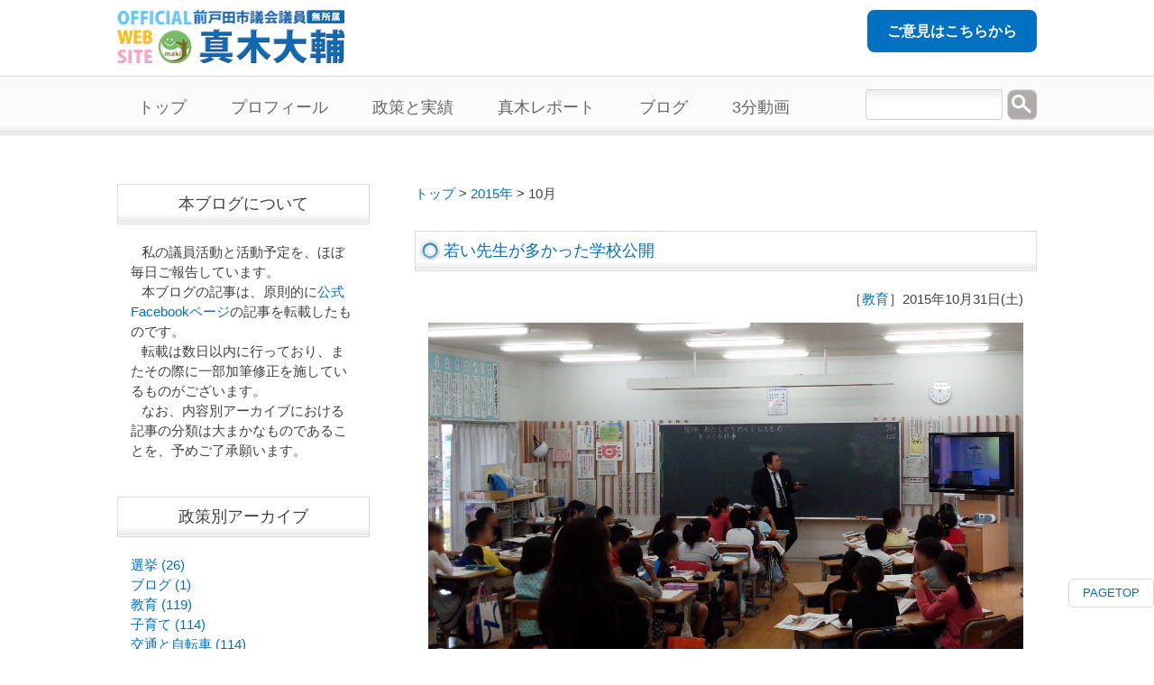

--- FILE ---
content_type: text/html; charset=UTF-8
request_url: https://makidaisuke.jp/2015/10/
body_size: 20029
content:
<!DOCTYPE html>
<html dir="ltr" lang="ja" prefix="og: https://ogp.me/ns#">
<head>
<meta charset="UTF-8">
<meta name="viewport" content="width=device-width, user-scalable=yes, maximum-scale=1.0, minimum-scale=1.0">


		<!-- All in One SEO 4.9.0 - aioseo.com -->
		<title>10月, 2015 | 【真木大輔】戸田市議会議員</title>
	<meta name="robots" content="noindex, max-image-preview:large" />
	<link rel="canonical" href="https://makidaisuke.jp/2015/10/" />
	<link rel="next" href="https://makidaisuke.jp/2015/10/page/2/" />
	<meta name="generator" content="All in One SEO (AIOSEO) 4.9.0" />
		<script type="application/ld+json" class="aioseo-schema">
			{"@context":"https:\/\/schema.org","@graph":[{"@type":"BreadcrumbList","@id":"https:\/\/makidaisuke.jp\/2015\/10\/#breadcrumblist","itemListElement":[{"@type":"ListItem","@id":"https:\/\/makidaisuke.jp#listItem","position":1,"name":"\u30db\u30fc\u30e0","item":"https:\/\/makidaisuke.jp","nextItem":{"@type":"ListItem","@id":"https:\/\/makidaisuke.jp\/2015\/#listItem","name":2015}},{"@type":"ListItem","@id":"https:\/\/makidaisuke.jp\/2015\/#listItem","position":2,"name":2015,"item":"https:\/\/makidaisuke.jp\/2015\/","nextItem":{"@type":"ListItem","@id":"https:\/\/makidaisuke.jp\/2015\/10\/#listItem","name":"10"},"previousItem":{"@type":"ListItem","@id":"https:\/\/makidaisuke.jp#listItem","name":"\u30db\u30fc\u30e0"}},{"@type":"ListItem","@id":"https:\/\/makidaisuke.jp\/2015\/10\/#listItem","position":3,"name":"10","previousItem":{"@type":"ListItem","@id":"https:\/\/makidaisuke.jp\/2015\/#listItem","name":2015}}]},{"@type":"CollectionPage","@id":"https:\/\/makidaisuke.jp\/2015\/10\/#collectionpage","url":"https:\/\/makidaisuke.jp\/2015\/10\/","name":"10\u6708, 2015 | \u3010\u771f\u6728\u5927\u8f14\u3011\u6238\u7530\u5e02\u8b70\u4f1a\u8b70\u54e1","inLanguage":"ja","isPartOf":{"@id":"https:\/\/makidaisuke.jp\/#website"},"breadcrumb":{"@id":"https:\/\/makidaisuke.jp\/2015\/10\/#breadcrumblist"}},{"@type":"Organization","@id":"https:\/\/makidaisuke.jp\/#organization","name":"\u771f\u6728\u5927\u8f14\uff08\u5143\u6238\u7530\u5e02\u8b70\u4f1a\u8b70\u54e1\uff09\u516c\u5f0f\u30b5\u30a4\u30c8","url":"https:\/\/makidaisuke.jp\/"},{"@type":"WebSite","@id":"https:\/\/makidaisuke.jp\/#website","url":"https:\/\/makidaisuke.jp\/","name":"\u771f\u6728\u5927\u8f14\uff08\u5143\u6238\u7530\u5e02\u8b70\u4f1a\u8b70\u54e1\uff09\u516c\u5f0f\u30b5\u30a4\u30c8","inLanguage":"ja","publisher":{"@id":"https:\/\/makidaisuke.jp\/#organization"}}]}
		</script>
		<!-- All in One SEO -->

<link rel='dns-prefetch' href='//secure.gravatar.com' />
<link rel='dns-prefetch' href='//stats.wp.com' />
<link rel='dns-prefetch' href='//vjs.zencdn.net' />
<link rel='dns-prefetch' href='//v0.wordpress.com' />
<link rel='dns-prefetch' href='//i0.wp.com' />
		<!-- This site uses the Google Analytics by ExactMetrics plugin v8.9.0 - Using Analytics tracking - https://www.exactmetrics.com/ -->
		<!-- Note: ExactMetrics is not currently configured on this site. The site owner needs to authenticate with Google Analytics in the ExactMetrics settings panel. -->
					<!-- No tracking code set -->
				<!-- / Google Analytics by ExactMetrics -->
		<script type="text/javascript">
window._wpemojiSettings = {"baseUrl":"https:\/\/s.w.org\/images\/core\/emoji\/14.0.0\/72x72\/","ext":".png","svgUrl":"https:\/\/s.w.org\/images\/core\/emoji\/14.0.0\/svg\/","svgExt":".svg","source":{"concatemoji":"https:\/\/makidaisuke.jp\/wp-includes\/js\/wp-emoji-release.min.js?ver=6.1.9"}};
/*! This file is auto-generated */
!function(e,a,t){var n,r,o,i=a.createElement("canvas"),p=i.getContext&&i.getContext("2d");function s(e,t){var a=String.fromCharCode,e=(p.clearRect(0,0,i.width,i.height),p.fillText(a.apply(this,e),0,0),i.toDataURL());return p.clearRect(0,0,i.width,i.height),p.fillText(a.apply(this,t),0,0),e===i.toDataURL()}function c(e){var t=a.createElement("script");t.src=e,t.defer=t.type="text/javascript",a.getElementsByTagName("head")[0].appendChild(t)}for(o=Array("flag","emoji"),t.supports={everything:!0,everythingExceptFlag:!0},r=0;r<o.length;r++)t.supports[o[r]]=function(e){if(p&&p.fillText)switch(p.textBaseline="top",p.font="600 32px Arial",e){case"flag":return s([127987,65039,8205,9895,65039],[127987,65039,8203,9895,65039])?!1:!s([55356,56826,55356,56819],[55356,56826,8203,55356,56819])&&!s([55356,57332,56128,56423,56128,56418,56128,56421,56128,56430,56128,56423,56128,56447],[55356,57332,8203,56128,56423,8203,56128,56418,8203,56128,56421,8203,56128,56430,8203,56128,56423,8203,56128,56447]);case"emoji":return!s([129777,127995,8205,129778,127999],[129777,127995,8203,129778,127999])}return!1}(o[r]),t.supports.everything=t.supports.everything&&t.supports[o[r]],"flag"!==o[r]&&(t.supports.everythingExceptFlag=t.supports.everythingExceptFlag&&t.supports[o[r]]);t.supports.everythingExceptFlag=t.supports.everythingExceptFlag&&!t.supports.flag,t.DOMReady=!1,t.readyCallback=function(){t.DOMReady=!0},t.supports.everything||(n=function(){t.readyCallback()},a.addEventListener?(a.addEventListener("DOMContentLoaded",n,!1),e.addEventListener("load",n,!1)):(e.attachEvent("onload",n),a.attachEvent("onreadystatechange",function(){"complete"===a.readyState&&t.readyCallback()})),(e=t.source||{}).concatemoji?c(e.concatemoji):e.wpemoji&&e.twemoji&&(c(e.twemoji),c(e.wpemoji)))}(window,document,window._wpemojiSettings);
</script>
<style type="text/css">
img.wp-smiley,
img.emoji {
	display: inline !important;
	border: none !important;
	box-shadow: none !important;
	height: 1em !important;
	width: 1em !important;
	margin: 0 0.07em !important;
	vertical-align: -0.1em !important;
	background: none !important;
	padding: 0 !important;
}
</style>
		<style type="text/css">
	.wp-pagenavi{margin-left:auto !important; margin-right:auto; !important}
	</style>
  <link rel='stylesheet' id='wp-block-library-css' href='https://makidaisuke.jp/wp-includes/css/dist/block-library/style.min.css?ver=6.1.9' type='text/css' media='all' />
<style id='wp-block-library-inline-css' type='text/css'>
.has-text-align-justify{text-align:justify;}
</style>
<link rel='stylesheet' id='aioseo/css/src/vue/standalone/blocks/table-of-contents/global.scss-css' href='https://makidaisuke.jp/wp-content/plugins/all-in-one-seo-pack/dist/Lite/assets/css/table-of-contents/global.e90f6d47.css?ver=4.9.0' type='text/css' media='all' />
<link rel='stylesheet' id='jetpack-videopress-video-block-view-css' href='https://makidaisuke.jp/wp-content/plugins/jetpack/jetpack_vendor/automattic/jetpack-videopress/build/block-editor/blocks/video/view.css?minify=false&#038;ver=34ae973733627b74a14e' type='text/css' media='all' />
<link rel='stylesheet' id='mediaelement-css' href='https://makidaisuke.jp/wp-includes/js/mediaelement/mediaelementplayer-legacy.min.css?ver=4.2.17' type='text/css' media='all' />
<link rel='stylesheet' id='wp-mediaelement-css' href='https://makidaisuke.jp/wp-includes/js/mediaelement/wp-mediaelement.min.css?ver=6.1.9' type='text/css' media='all' />
<link rel='stylesheet' id='classic-theme-styles-css' href='https://makidaisuke.jp/wp-includes/css/classic-themes.min.css?ver=1' type='text/css' media='all' />
<style id='global-styles-inline-css' type='text/css'>
body{--wp--preset--color--black: #000000;--wp--preset--color--cyan-bluish-gray: #abb8c3;--wp--preset--color--white: #ffffff;--wp--preset--color--pale-pink: #f78da7;--wp--preset--color--vivid-red: #cf2e2e;--wp--preset--color--luminous-vivid-orange: #ff6900;--wp--preset--color--luminous-vivid-amber: #fcb900;--wp--preset--color--light-green-cyan: #7bdcb5;--wp--preset--color--vivid-green-cyan: #00d084;--wp--preset--color--pale-cyan-blue: #8ed1fc;--wp--preset--color--vivid-cyan-blue: #0693e3;--wp--preset--color--vivid-purple: #9b51e0;--wp--preset--gradient--vivid-cyan-blue-to-vivid-purple: linear-gradient(135deg,rgba(6,147,227,1) 0%,rgb(155,81,224) 100%);--wp--preset--gradient--light-green-cyan-to-vivid-green-cyan: linear-gradient(135deg,rgb(122,220,180) 0%,rgb(0,208,130) 100%);--wp--preset--gradient--luminous-vivid-amber-to-luminous-vivid-orange: linear-gradient(135deg,rgba(252,185,0,1) 0%,rgba(255,105,0,1) 100%);--wp--preset--gradient--luminous-vivid-orange-to-vivid-red: linear-gradient(135deg,rgba(255,105,0,1) 0%,rgb(207,46,46) 100%);--wp--preset--gradient--very-light-gray-to-cyan-bluish-gray: linear-gradient(135deg,rgb(238,238,238) 0%,rgb(169,184,195) 100%);--wp--preset--gradient--cool-to-warm-spectrum: linear-gradient(135deg,rgb(74,234,220) 0%,rgb(151,120,209) 20%,rgb(207,42,186) 40%,rgb(238,44,130) 60%,rgb(251,105,98) 80%,rgb(254,248,76) 100%);--wp--preset--gradient--blush-light-purple: linear-gradient(135deg,rgb(255,206,236) 0%,rgb(152,150,240) 100%);--wp--preset--gradient--blush-bordeaux: linear-gradient(135deg,rgb(254,205,165) 0%,rgb(254,45,45) 50%,rgb(107,0,62) 100%);--wp--preset--gradient--luminous-dusk: linear-gradient(135deg,rgb(255,203,112) 0%,rgb(199,81,192) 50%,rgb(65,88,208) 100%);--wp--preset--gradient--pale-ocean: linear-gradient(135deg,rgb(255,245,203) 0%,rgb(182,227,212) 50%,rgb(51,167,181) 100%);--wp--preset--gradient--electric-grass: linear-gradient(135deg,rgb(202,248,128) 0%,rgb(113,206,126) 100%);--wp--preset--gradient--midnight: linear-gradient(135deg,rgb(2,3,129) 0%,rgb(40,116,252) 100%);--wp--preset--duotone--dark-grayscale: url('#wp-duotone-dark-grayscale');--wp--preset--duotone--grayscale: url('#wp-duotone-grayscale');--wp--preset--duotone--purple-yellow: url('#wp-duotone-purple-yellow');--wp--preset--duotone--blue-red: url('#wp-duotone-blue-red');--wp--preset--duotone--midnight: url('#wp-duotone-midnight');--wp--preset--duotone--magenta-yellow: url('#wp-duotone-magenta-yellow');--wp--preset--duotone--purple-green: url('#wp-duotone-purple-green');--wp--preset--duotone--blue-orange: url('#wp-duotone-blue-orange');--wp--preset--font-size--small: 13px;--wp--preset--font-size--medium: 20px;--wp--preset--font-size--large: 36px;--wp--preset--font-size--x-large: 42px;--wp--preset--spacing--20: 0.44rem;--wp--preset--spacing--30: 0.67rem;--wp--preset--spacing--40: 1rem;--wp--preset--spacing--50: 1.5rem;--wp--preset--spacing--60: 2.25rem;--wp--preset--spacing--70: 3.38rem;--wp--preset--spacing--80: 5.06rem;}:where(.is-layout-flex){gap: 0.5em;}body .is-layout-flow > .alignleft{float: left;margin-inline-start: 0;margin-inline-end: 2em;}body .is-layout-flow > .alignright{float: right;margin-inline-start: 2em;margin-inline-end: 0;}body .is-layout-flow > .aligncenter{margin-left: auto !important;margin-right: auto !important;}body .is-layout-constrained > .alignleft{float: left;margin-inline-start: 0;margin-inline-end: 2em;}body .is-layout-constrained > .alignright{float: right;margin-inline-start: 2em;margin-inline-end: 0;}body .is-layout-constrained > .aligncenter{margin-left: auto !important;margin-right: auto !important;}body .is-layout-constrained > :where(:not(.alignleft):not(.alignright):not(.alignfull)){max-width: var(--wp--style--global--content-size);margin-left: auto !important;margin-right: auto !important;}body .is-layout-constrained > .alignwide{max-width: var(--wp--style--global--wide-size);}body .is-layout-flex{display: flex;}body .is-layout-flex{flex-wrap: wrap;align-items: center;}body .is-layout-flex > *{margin: 0;}:where(.wp-block-columns.is-layout-flex){gap: 2em;}.has-black-color{color: var(--wp--preset--color--black) !important;}.has-cyan-bluish-gray-color{color: var(--wp--preset--color--cyan-bluish-gray) !important;}.has-white-color{color: var(--wp--preset--color--white) !important;}.has-pale-pink-color{color: var(--wp--preset--color--pale-pink) !important;}.has-vivid-red-color{color: var(--wp--preset--color--vivid-red) !important;}.has-luminous-vivid-orange-color{color: var(--wp--preset--color--luminous-vivid-orange) !important;}.has-luminous-vivid-amber-color{color: var(--wp--preset--color--luminous-vivid-amber) !important;}.has-light-green-cyan-color{color: var(--wp--preset--color--light-green-cyan) !important;}.has-vivid-green-cyan-color{color: var(--wp--preset--color--vivid-green-cyan) !important;}.has-pale-cyan-blue-color{color: var(--wp--preset--color--pale-cyan-blue) !important;}.has-vivid-cyan-blue-color{color: var(--wp--preset--color--vivid-cyan-blue) !important;}.has-vivid-purple-color{color: var(--wp--preset--color--vivid-purple) !important;}.has-black-background-color{background-color: var(--wp--preset--color--black) !important;}.has-cyan-bluish-gray-background-color{background-color: var(--wp--preset--color--cyan-bluish-gray) !important;}.has-white-background-color{background-color: var(--wp--preset--color--white) !important;}.has-pale-pink-background-color{background-color: var(--wp--preset--color--pale-pink) !important;}.has-vivid-red-background-color{background-color: var(--wp--preset--color--vivid-red) !important;}.has-luminous-vivid-orange-background-color{background-color: var(--wp--preset--color--luminous-vivid-orange) !important;}.has-luminous-vivid-amber-background-color{background-color: var(--wp--preset--color--luminous-vivid-amber) !important;}.has-light-green-cyan-background-color{background-color: var(--wp--preset--color--light-green-cyan) !important;}.has-vivid-green-cyan-background-color{background-color: var(--wp--preset--color--vivid-green-cyan) !important;}.has-pale-cyan-blue-background-color{background-color: var(--wp--preset--color--pale-cyan-blue) !important;}.has-vivid-cyan-blue-background-color{background-color: var(--wp--preset--color--vivid-cyan-blue) !important;}.has-vivid-purple-background-color{background-color: var(--wp--preset--color--vivid-purple) !important;}.has-black-border-color{border-color: var(--wp--preset--color--black) !important;}.has-cyan-bluish-gray-border-color{border-color: var(--wp--preset--color--cyan-bluish-gray) !important;}.has-white-border-color{border-color: var(--wp--preset--color--white) !important;}.has-pale-pink-border-color{border-color: var(--wp--preset--color--pale-pink) !important;}.has-vivid-red-border-color{border-color: var(--wp--preset--color--vivid-red) !important;}.has-luminous-vivid-orange-border-color{border-color: var(--wp--preset--color--luminous-vivid-orange) !important;}.has-luminous-vivid-amber-border-color{border-color: var(--wp--preset--color--luminous-vivid-amber) !important;}.has-light-green-cyan-border-color{border-color: var(--wp--preset--color--light-green-cyan) !important;}.has-vivid-green-cyan-border-color{border-color: var(--wp--preset--color--vivid-green-cyan) !important;}.has-pale-cyan-blue-border-color{border-color: var(--wp--preset--color--pale-cyan-blue) !important;}.has-vivid-cyan-blue-border-color{border-color: var(--wp--preset--color--vivid-cyan-blue) !important;}.has-vivid-purple-border-color{border-color: var(--wp--preset--color--vivid-purple) !important;}.has-vivid-cyan-blue-to-vivid-purple-gradient-background{background: var(--wp--preset--gradient--vivid-cyan-blue-to-vivid-purple) !important;}.has-light-green-cyan-to-vivid-green-cyan-gradient-background{background: var(--wp--preset--gradient--light-green-cyan-to-vivid-green-cyan) !important;}.has-luminous-vivid-amber-to-luminous-vivid-orange-gradient-background{background: var(--wp--preset--gradient--luminous-vivid-amber-to-luminous-vivid-orange) !important;}.has-luminous-vivid-orange-to-vivid-red-gradient-background{background: var(--wp--preset--gradient--luminous-vivid-orange-to-vivid-red) !important;}.has-very-light-gray-to-cyan-bluish-gray-gradient-background{background: var(--wp--preset--gradient--very-light-gray-to-cyan-bluish-gray) !important;}.has-cool-to-warm-spectrum-gradient-background{background: var(--wp--preset--gradient--cool-to-warm-spectrum) !important;}.has-blush-light-purple-gradient-background{background: var(--wp--preset--gradient--blush-light-purple) !important;}.has-blush-bordeaux-gradient-background{background: var(--wp--preset--gradient--blush-bordeaux) !important;}.has-luminous-dusk-gradient-background{background: var(--wp--preset--gradient--luminous-dusk) !important;}.has-pale-ocean-gradient-background{background: var(--wp--preset--gradient--pale-ocean) !important;}.has-electric-grass-gradient-background{background: var(--wp--preset--gradient--electric-grass) !important;}.has-midnight-gradient-background{background: var(--wp--preset--gradient--midnight) !important;}.has-small-font-size{font-size: var(--wp--preset--font-size--small) !important;}.has-medium-font-size{font-size: var(--wp--preset--font-size--medium) !important;}.has-large-font-size{font-size: var(--wp--preset--font-size--large) !important;}.has-x-large-font-size{font-size: var(--wp--preset--font-size--x-large) !important;}
.wp-block-navigation a:where(:not(.wp-element-button)){color: inherit;}
:where(.wp-block-columns.is-layout-flex){gap: 2em;}
.wp-block-pullquote{font-size: 1.5em;line-height: 1.6;}
</style>
<link rel='stylesheet' id='videojs-plugin-css' href='https://makidaisuke.jp/wp-content/plugins/videojs-html5-video-player-for-wordpress/plugin-styles.css?ver=6.1.9' type='text/css' media='all' />
<link rel='stylesheet' id='videojs-css' href='//vjs.zencdn.net/4.5/video-js.css?ver=6.1.9' type='text/css' media='all' />
<link rel='stylesheet' id='dashicons-css' href='https://makidaisuke.jp/wp-includes/css/dashicons.min.css?ver=6.1.9' type='text/css' media='all' />
<link rel='stylesheet' id='thickbox-css' href='https://makidaisuke.jp/wp-includes/js/thickbox/thickbox.css?ver=6.1.9' type='text/css' media='all' />
<link rel='stylesheet' id='formzu_plugin_client-css' href='https://makidaisuke.jp/wp-content/plugins/formzu-wp/css/formzu_plugin_client.css?ver=1762228559' type='text/css' media='all' />
<link rel='stylesheet' id='jetpack_css-css' href='https://makidaisuke.jp/wp-content/plugins/jetpack/css/jetpack.css?ver=12.5.1' type='text/css' media='all' />
<link rel='stylesheet' id='wp-pagenavi-style-css' href='https://makidaisuke.jp/wp-content/plugins/wp-pagenavi-style/css/white_blue.css?ver=1.0' type='text/css' media='all' />
<script type='text/javascript' src='https://makidaisuke.jp/wp-includes/js/tinymce/tinymce.min.js?ver=49110-20201110' id='wp-tinymce-root-js'></script>
<script type='text/javascript' src='https://makidaisuke.jp/wp-includes/js/tinymce/plugins/compat3x/plugin.min.js?ver=49110-20201110' id='wp-tinymce-js'></script>
<script type='text/javascript' src='https://makidaisuke.jp/wp-includes/js/jquery/jquery.min.js?ver=3.6.1' id='jquery-core-js'></script>
<script type='text/javascript' src='https://makidaisuke.jp/wp-includes/js/jquery/jquery-migrate.min.js?ver=3.3.2' id='jquery-migrate-js'></script>
<link rel="https://api.w.org/" href="https://makidaisuke.jp/wp-json/" /><link rel="EditURI" type="application/rsd+xml" title="RSD" href="https://makidaisuke.jp/xmlrpc.php?rsd" />
<link rel="wlwmanifest" type="application/wlwmanifest+xml" href="https://makidaisuke.jp/wp-includes/wlwmanifest.xml" />
<!-- Favicon Rotator -->
<link rel="shortcut icon" href="https://makidaisuke.jp/images/a029aaed6906cac37ebd0d033e155398-16x16.png" />
<!-- End Favicon Rotator -->

		<script type="text/javascript"> document.createElement("video");document.createElement("audio");document.createElement("track"); </script>
			<style type="text/css">
	 .wp-pagenavi
	{
		font-size:12px !important;
	}
	</style>
		<style>img#wpstats{display:none}</style>
		
<!-- BEGIN: WP Social Bookmarking Light HEAD --><script>
    (function (d, s, id) {
        var js, fjs = d.getElementsByTagName(s)[0];
        if (d.getElementById(id)) return;
        js = d.createElement(s);
        js.id = id;
        js.src = "//connect.facebook.net/ja_JP/sdk.js#xfbml=1&version=v2.7";
        fjs.parentNode.insertBefore(js, fjs);
    }(document, 'script', 'facebook-jssdk'));
</script>
<style type="text/css">.wp_social_bookmarking_light{
    border: 0 !important;
    padding: 10px 0 20px 2em !important;
    margin: 0 !important;
}
.wp_social_bookmarking_light div{
    float: left !important;
    border: 0 !important;
    padding: 0 !important;
    margin: 0 5px 0px 0 !important;
    min-height: 30px !important;
    line-height: 18px !important;
    text-indent: 0 !important;
}
.wp_social_bookmarking_light img{
    border: 0 !important;
    padding: 0;
    margin: 0;
    vertical-align: top !important;
}
.wp_social_bookmarking_light_clear{
    clear: both !important;
}
#fb-root{
    display: none;
}
.wsbl_twitter{
    width: 85px;
}
.wsbl_facebook_like iframe{
    max-width: none !important;
}

</style>
<!-- END: WP Social Bookmarking Light HEAD -->
<link rel="profile" href="http://gmpg.org/xfn/11">
<link rel="stylesheet" type="text/css" media="all" href="https://makidaisuke.jp/wp-content/themes/responsive_021/style.css">
<link rel="stylesheet" type="text/css" media="all" href="https://makidaisuke.jp/wp-content/themes/responsive_021/css/jquery.fancybox-1.3.4.css">
<link rel="pingback" href="https://makidaisuke.jp/xmlrpc.php">
<!--[if lt IE 9]>
<script src="https://makidaisuke.jp/wp-content/themes/responsive_021/js/html5.js"></script>
<script src="https://makidaisuke.jp/wp-content/themes/responsive_021/js/css3-mediaqueries.js"></script>
<![endif]-->

<script src="https://makidaisuke.jp/wp-content/themes/responsive_021/js/jquery1.4.4.min.js"></script>
<script src="https://makidaisuke.jp/wp-content/themes/responsive_021/js/script.js"></script>
<script src="https://makidaisuke.jp/wp-content/themes/responsive_021/js/jquery.fancybox-1.3.4.js"></script>
    <script type="text/javascript">
		$(document).ready(function() {
			$("a.iframe").fancybox({
		        'width': '6',
		        'height': '4',
		        'autoScale': false,
		        'transitionIn': 'none',
		        'transitionOut': 'none',
		        'type' : 'iframe'
			});
		});
    </script>
<!--facebook_likebox-->
<div id="fb-root"></div>
<script>(function(d, s, id) {
  var js, fjs = d.getElementsByTagName(s)[0];
  if (d.getElementById(id)) return;
  js = d.createElement(s); js.id = id;
  js.src = "//connect.facebook.net/ja_JP/sdk.js#xfbml=1&version=v2.0";
  fjs.parentNode.insertBefore(js, fjs);
}(document, 'script', 'facebook-jssdk'));</script>
<!--//facebook_likebox-->

<script>
  (function(i,s,o,g,r,a,m){i['GoogleAnalyticsObject']=r;i[r]=i[r]||function(){
  (i[r].q=i[r].q||[]).push(arguments)},i[r].l=1*new Date();a=s.createElement(o),
  m=s.getElementsByTagName(o)[0];a.async=1;a.src=g;m.parentNode.insertBefore(a,m)
  })(window,document,'script','//www.google-analytics.com/analytics.js','ga');

  ga('create', 'UA-59207474-1', 'auto');
  ga('send', 'pageview');

</script>
</head>
<body class="archive date metaslider-plugin">
  <header id="header" role="banner">
		<hgroup>
			<h1></h1>
      <h2><a href="https://makidaisuke.jp/" title="真木大輔（元戸田市議会議員）公式サイト" rel="home"><img src="https://makidaisuke.jp/images/ab9346c2bfb71fc7b0143ed05da057be.png" alt="真木大輔（元戸田市議会議員）公式サイト"></a></h2>
    </hgroup>
	<p id="info"><a href="https://makidaisuke.jp/ご意見をお寄せください">ご意見はこちらから</a></p>
    	</header>
  
  <nav id="mainNav">
    <div class="inner">
    <a class="menu" id="menu"><span>MENU</span></a>
		<div class="panel">   
    <ul><li id="menu-item-61" class="menu-item menu-item-type-custom menu-item-object-custom menu-item-home menu-item-61"><a href="http://makidaisuke.jp/"><span>トップ</span></a></li>
<li id="menu-item-62" class="menu-item menu-item-type-post_type menu-item-object-page menu-item-62"><a href="https://makidaisuke.jp/%e3%83%97%e3%83%ad%e3%83%95%e3%82%a3%e3%83%bc%e3%83%ab/"><span>プロフィール</span></a></li>
<li id="menu-item-63" class="menu-item menu-item-type-post_type menu-item-object-page menu-item-63"><a href="https://makidaisuke.jp/%e6%94%bf%e7%ad%96%e3%81%a8%e5%ae%9f%e7%b8%be/"><span>政策と実績</span></a></li>
<li id="menu-item-74" class="menu-item menu-item-type-custom menu-item-object-custom menu-item-74"><a href="http://makidaisuke.jp/report/"><span>真木レポート</span></a></li>
<li id="menu-item-65" class="menu-item menu-item-type-taxonomy menu-item-object-category menu-item-65"><a href="https://makidaisuke.jp/category/blog/"><span>ブログ</span></a></li>
<li id="menu-item-325" class="menu-item menu-item-type-post_type menu-item-object-page menu-item-325"><a href="https://makidaisuke.jp/3%e5%88%86%e5%8b%95%e7%94%bb/"><span>3分動画</span></a></li>
</ul>   
    </div>
    <div id="searchHead">
   		<form method="get" id="searchform" action="https://makidaisuke.jp">
			<input type="text" name="s" id="s" size="15" value="" class="searchBox">
      <input type="image" name="submit" src="https://makidaisuke.jp/wp-content/themes/responsive_021/images/search.png" alt="検索" title="検索" class="searchBtn">
		</form>
	  </div>
    </div>
  </nav>
  
<div id="wrapper">	  <div id="content">

<div class="breadcrumbs">
    <!-- Breadcrumb NavXT 7.4.1 -->
<span typeof="v:Breadcrumb"><a rel="v:url" property="v:title" title="トップ" href="https://makidaisuke.jp" class="home">トップ</a></span> &gt; <span typeof="v:Breadcrumb"><a rel="v:url" property="v:title" title="Go to the 2015年 archives." href="https://makidaisuke.jp/2015/" class="archive date-year">2015年</a></span> &gt; <span typeof="v:Breadcrumb"><span property="v:title">10月</span></span></div>
	<section>

	                                             <div class="post">


                              <h2 class="title"><span><a href="https://makidaisuke.jp/blog/%e6%95%99%e8%82%b2/%e8%8b%a5%e3%81%84%e5%85%88%e7%94%9f%e3%81%8c%e5%a4%9a%e3%81%8b%e3%81%a3%e3%81%9f%e5%ad%a6%e6%a0%a1%e5%85%ac%e9%96%8b/">若い先生が多かった学校公開</a></span></h2>

                             <p class="child_cate">［<a href="https://makidaisuke.jp/category/blog/%e6%95%99%e8%82%b2/" rel="category tag">教育</a>］2015年10月31日(土)</p>
                              
<p class="eyecatch"><a href="https://makidaisuke.jp/images/2015-10-31-11.00.45.jpg" >
	<img width="1307" height="735" src="https://makidaisuke.jp/images/2015-10-31-11.00.45.jpg" class="attachment-post-thumbnail size-post-thumbnail wp-post-image" alt="" decoding="async" srcset="https://i0.wp.com/makidaisuke.jp/images/2015-10-31-11.00.45.jpg?w=1307&amp;ssl=1 1307w, https://i0.wp.com/makidaisuke.jp/images/2015-10-31-11.00.45.jpg?resize=300%2C169&amp;ssl=1 300w, https://i0.wp.com/makidaisuke.jp/images/2015-10-31-11.00.45.jpg?resize=1024%2C576&amp;ssl=1 1024w" sizes="(max-width: 1307px) 100vw, 1307px" /></a></p> 
                              
                              <p>本日は、私の住む地域にある芦原小学校と新曽北小学校の「学校公開」に参加しました。</p>
<p>&nbsp;</p>
<p>学校公開は、普段の学校の様子を見学できる貴重な機会なので、毎回参加しています。</p>
<p>&nbsp;</p>
<p>今回特に驚いたのは、30代前後と思われる若い先生が本当に多かったことです。<br />
過去に、市内の校長先生から、「中間年齢層の教員不足が課題」とお聞きした気がしますが、それを実感しました。</p>
<p>&nbsp;</p>
<p>とはいえ、ほとんどの若い先生が、うまくクラスをまとめられていたと思います。<br />
そのようなクラスは、悪い意味ではなく、生徒も先生もニヤニヤしている感じというか、授業が楽しいという気持ちが溢れ出ていて、見学しているこちらもニヤニヤしてしまいました(笑)</p>
<p>&nbsp;</p>
<p>ひとつ欲を言えば、市内のモデル校で実施している先進的な授業法が、こちらの学校にももう少し普及していて欲しかったです。</p>
<p>&nbsp;</p>
<p>&nbsp;</p>
<p><a href="https://www.facebook.com/MakiDaisukeOfficial/photos/a.486507518035012.116300.429097417109356/1082840478401710/?type=3&amp;theater">◇Facebookの元記事はこちら</a></p>
<div class='wp_social_bookmarking_light'>        <div class="wsbl_facebook_like"><div id="fb-root"></div><fb:like href="https://makidaisuke.jp/blog/%e6%95%99%e8%82%b2/%e8%8b%a5%e3%81%84%e5%85%88%e7%94%9f%e3%81%8c%e5%a4%9a%e3%81%8b%e3%81%a3%e3%81%9f%e5%ad%a6%e6%a0%a1%e5%85%ac%e9%96%8b/" layout="button_count" action="like" width="100" share="false" show_faces="false" ></fb:like></div>        <div class="wsbl_twitter"><a href="https://twitter.com/share" class="twitter-share-button" data-url="https://makidaisuke.jp/blog/%e6%95%99%e8%82%b2/%e8%8b%a5%e3%81%84%e5%85%88%e7%94%9f%e3%81%8c%e5%a4%9a%e3%81%8b%e3%81%a3%e3%81%9f%e5%ad%a6%e6%a0%a1%e5%85%ac%e9%96%8b/" data-text="若い先生が多かった学校公開" data-lang="ja">Tweet</a></div>        <div class="wsbl_hatena_button"><a href="//b.hatena.ne.jp/entry/https://makidaisuke.jp/blog/%e6%95%99%e8%82%b2/%e8%8b%a5%e3%81%84%e5%85%88%e7%94%9f%e3%81%8c%e5%a4%9a%e3%81%8b%e3%81%a3%e3%81%9f%e5%ad%a6%e6%a0%a1%e5%85%ac%e9%96%8b/" class="hatena-bookmark-button" data-hatena-bookmark-title="若い先生が多かった学校公開" data-hatena-bookmark-layout="simple-balloon" title="このエントリーをはてなブックマークに追加"> <img src="//b.hatena.ne.jp/images/entry-button/button-only@2x.png" alt="このエントリーをはてなブックマークに追加" width="20" height="20" style="border: none;" /></a><script type="text/javascript" src="//b.hatena.ne.jp/js/bookmark_button.js" charset="utf-8" async="async"></script></div>        <div class="wsbl_line"><a href='http://line.me/R/msg/text/?%E8%8B%A5%E3%81%84%E5%85%88%E7%94%9F%E3%81%8C%E5%A4%9A%E3%81%8B%E3%81%A3%E3%81%9F%E5%AD%A6%E6%A0%A1%E5%85%AC%E9%96%8B%0D%0Ahttps%3A%2F%2Fmakidaisuke.jp%2Fblog%2F%25e6%2595%2599%25e8%2582%25b2%2F%25e8%258b%25a5%25e3%2581%2584%25e5%2585%2588%25e7%2594%259f%25e3%2581%258c%25e5%25a4%259a%25e3%2581%258b%25e3%2581%25a3%25e3%2581%259f%25e5%25ad%25a6%25e6%25a0%25a1%25e5%2585%25ac%25e9%2596%258b%2F' title='LINEで送る' rel=nofollow class='wp_social_bookmarking_light_a' ><img src='https://makidaisuke.jp/wp-content/plugins/wp-social-bookmarking-light/public/images/line88x20.png' alt='LINEで送る' title='LINEで送る' width='88' height='20' class='wp_social_bookmarking_light_img' /></a></div></div>
<br class='wp_social_bookmarking_light_clear' />
                         </div><!-- /.post -->
                         
                                             <div class="post">


                              <h2 class="title"><span><a href="https://makidaisuke.jp/blog/%e8%ad%b0%e4%bc%9a%e3%81%a8%e9%81%b8%e6%8c%99/%e6%88%b8%e7%94%b0%e7%ab%b6%e8%89%87%e7%b5%84%e5%90%88%e8%ad%b0%e4%bc%9a%ef%bc%93%e5%b8%82%e3%81%ae%e4%ba%a4%e6%b5%81%e4%ba%8b%e6%a5%ad/">戸田競艇組合議会３市の交流事業</a></span></h2>

                             <p class="child_cate">［<a href="https://makidaisuke.jp/category/blog/%e8%ad%b0%e4%bc%9a%e3%81%a8%e9%81%b8%e6%8c%99/" rel="category tag">議会と選挙</a>］2015年10月30日(金)</p>
                              
<p class="eyecatch"><a href="https://makidaisuke.jp/images/2015-10-30-16.27.13.jpg" >
	<img width="1920" height="1080" src="https://makidaisuke.jp/images/2015-10-30-16.27.13.jpg" class="attachment-post-thumbnail size-post-thumbnail wp-post-image" alt="" decoding="async" loading="lazy" srcset="https://i0.wp.com/makidaisuke.jp/images/2015-10-30-16.27.13.jpg?w=1920&amp;ssl=1 1920w, https://i0.wp.com/makidaisuke.jp/images/2015-10-30-16.27.13.jpg?resize=300%2C169&amp;ssl=1 300w, https://i0.wp.com/makidaisuke.jp/images/2015-10-30-16.27.13.jpg?resize=1024%2C576&amp;ssl=1 1024w" sizes="(max-width: 1920px) 100vw, 1920px" /></a></p> 
                              
                              <p>本日は、戸田競艇組合議会を構成する川口市・蕨市・戸田<wbr />市の３市での交流事業が催されました。<br />
例年は野球大会を行うのですが、今年は女子ボートレーサ<wbr />ー（島田なぎさ選手、清埜翔子選手）による講演会とクイ<wbr />ズ大会が行われました。<br />
その後は懇親会。<span class="text_exposed_show"><br />
</span></p>
<p><span class="text_exposed_show"><br />
戸田市に隣接する川口市と蕨市ですが、それぞれの市の議<wbr />員さんとお話しさせていただく機会は、意外とこのような<wbr />場しかありません。<br />
</span></p>
<p><span class="text_exposed_show"><br />
遺産相続について兄弟ですら揉めてしまうなか、戸<wbr />田競艇事業の配分金を３市でうまく分け合えているのは、<wbr />こういう場が毎年設けられているからこそとも思います。<br />
</span></p>
<p><span class="text_exposed_show"><br />
議会の世界も、“人と人”です。<br />
世のなかの構成要員のメインが人である限り、そこはしば<wbr />らく変わらずに続いていくのかと思います。<br />
</span></p>
<p><span class="text_exposed_show"><br />
それはそれで良いと私は思っていますが、なんとなく、い<wbr />ずれ価値観が変わるときが来る気もしています。</span></p>
<p>&nbsp;</p>
<p>&nbsp;</p>
<p><a href="https://www.facebook.com/MakiDaisukeOfficial/photos/a.486507518035012.116300.429097417109356/1082445485107876/?type=3&amp;theater">◇Facebookの元記事はこちら</a></p>
<div class='wp_social_bookmarking_light'>        <div class="wsbl_facebook_like"><div id="fb-root"></div><fb:like href="https://makidaisuke.jp/blog/%e8%ad%b0%e4%bc%9a%e3%81%a8%e9%81%b8%e6%8c%99/%e6%88%b8%e7%94%b0%e7%ab%b6%e8%89%87%e7%b5%84%e5%90%88%e8%ad%b0%e4%bc%9a%ef%bc%93%e5%b8%82%e3%81%ae%e4%ba%a4%e6%b5%81%e4%ba%8b%e6%a5%ad/" layout="button_count" action="like" width="100" share="false" show_faces="false" ></fb:like></div>        <div class="wsbl_twitter"><a href="https://twitter.com/share" class="twitter-share-button" data-url="https://makidaisuke.jp/blog/%e8%ad%b0%e4%bc%9a%e3%81%a8%e9%81%b8%e6%8c%99/%e6%88%b8%e7%94%b0%e7%ab%b6%e8%89%87%e7%b5%84%e5%90%88%e8%ad%b0%e4%bc%9a%ef%bc%93%e5%b8%82%e3%81%ae%e4%ba%a4%e6%b5%81%e4%ba%8b%e6%a5%ad/" data-text="戸田競艇組合議会３市の交流事業" data-lang="ja">Tweet</a></div>        <div class="wsbl_hatena_button"><a href="//b.hatena.ne.jp/entry/https://makidaisuke.jp/blog/%e8%ad%b0%e4%bc%9a%e3%81%a8%e9%81%b8%e6%8c%99/%e6%88%b8%e7%94%b0%e7%ab%b6%e8%89%87%e7%b5%84%e5%90%88%e8%ad%b0%e4%bc%9a%ef%bc%93%e5%b8%82%e3%81%ae%e4%ba%a4%e6%b5%81%e4%ba%8b%e6%a5%ad/" class="hatena-bookmark-button" data-hatena-bookmark-title="戸田競艇組合議会３市の交流事業" data-hatena-bookmark-layout="simple-balloon" title="このエントリーをはてなブックマークに追加"> <img src="//b.hatena.ne.jp/images/entry-button/button-only@2x.png" alt="このエントリーをはてなブックマークに追加" width="20" height="20" style="border: none;" /></a><script type="text/javascript" src="//b.hatena.ne.jp/js/bookmark_button.js" charset="utf-8" async="async"></script></div>        <div class="wsbl_line"><a href='http://line.me/R/msg/text/?%E6%88%B8%E7%94%B0%E7%AB%B6%E8%89%87%E7%B5%84%E5%90%88%E8%AD%B0%E4%BC%9A%EF%BC%93%E5%B8%82%E3%81%AE%E4%BA%A4%E6%B5%81%E4%BA%8B%E6%A5%AD%0D%0Ahttps%3A%2F%2Fmakidaisuke.jp%2Fblog%2F%25e8%25ad%25b0%25e4%25bc%259a%25e3%2581%25a8%25e9%2581%25b8%25e6%258c%2599%2F%25e6%2588%25b8%25e7%2594%25b0%25e7%25ab%25b6%25e8%2589%2587%25e7%25b5%2584%25e5%2590%2588%25e8%25ad%25b0%25e4%25bc%259a%25ef%25bc%2593%25e5%25b8%2582%25e3%2581%25ae%25e4%25ba%25a4%25e6%25b5%2581%25e4%25ba%258b%25e6%25a5%25ad%2F' title='LINEで送る' rel=nofollow class='wp_social_bookmarking_light_a' ><img src='https://makidaisuke.jp/wp-content/plugins/wp-social-bookmarking-light/public/images/line88x20.png' alt='LINEで送る' title='LINEで送る' width='88' height='20' class='wp_social_bookmarking_light_img' /></a></div></div>
<br class='wp_social_bookmarking_light_clear' />
                         </div><!-- /.post -->
                         
                                             <div class="post">


                              <h2 class="title"><span><a href="https://makidaisuke.jp/blog/%e3%81%9d%e3%81%ae%e4%bb%96/%e3%80%8c%e3%83%9b%e3%83%af%e3%82%a4%e3%83%89%e3%83%9c%e3%83%bc%e3%83%89%e5%9e%8b%e3%80%8d%e3%81%ae%e3%83%97%e3%83%ac%e3%82%bc%e3%83%b3%e3%81%ab%e6%8c%91%e6%88%a6%ef%bc%81/">「ホワイドボード型」のプレゼンに挑戦！</a></span></h2>

                             <p class="child_cate">［<a href="https://makidaisuke.jp/category/blog/%e3%81%9d%e3%81%ae%e4%bb%96/" rel="category tag">その他</a>］2015年10月30日(金)</p>
                              
<p class="eyecatch"><a href="https://makidaisuke.jp/images/screenshot-prezi.com-2015-10-30-14-43-36.png" >
	<img width="1416" height="892" src="https://makidaisuke.jp/images/screenshot-prezi.com-2015-10-30-14-43-36.png" class="attachment-post-thumbnail size-post-thumbnail wp-post-image" alt="" decoding="async" loading="lazy" srcset="https://i0.wp.com/makidaisuke.jp/images/screenshot-prezi.com-2015-10-30-14-43-36.png?w=1416&amp;ssl=1 1416w, https://i0.wp.com/makidaisuke.jp/images/screenshot-prezi.com-2015-10-30-14-43-36.png?resize=300%2C189&amp;ssl=1 300w, https://i0.wp.com/makidaisuke.jp/images/screenshot-prezi.com-2015-10-30-14-43-36.png?resize=1024%2C645&amp;ssl=1 1024w" sizes="(max-width: 1416px) 100vw, 1416px" /></a></p> 
                              
                              <p>（元）文教・建設常任委員会で受賞したマニフェスト大賞<wbr />のプレゼン大会が11月５日(木)に開催されるのですが<wbr />、そこで使用するプレゼン資料がほぼ完成してひと<wbr />安心してます。</p>
<p>&nbsp;</p>
<p>昨年に個人で受賞したときは、「PowerPoint（<wbr />パワポ）」でプレゼンを行い３位に選ばれ優秀プレゼン賞<wbr />を受賞しましたが、今回は新しいプレゼンソフト「Pre<wbr />zi」に挑戦します。（昨年１位になった学生団体も使用していました）</p>
<p>&nbsp;</p>
<p>パワポは、スライドが一枚ずつ切り替わる「紙芝居型」で<wbr />すが、Preziは、一枚の大きなスライドの中にある各<wbr />要素に焦点を合わせていく「ホワイトボード型」です。</p>
<p>&nbsp;</p>
<p><span class="text_exposed_show">構想段階から（元）委員のみなさんと話し合いを重ね、な<wbr />かなか良いプレゼン資料ができました。<br />
発表は、女性（元）委員３名がマイクを回します＾＾<br />
</span></p>
<p><span class="text_exposed_show"><br />
目指すは３位以内！<br />
</span></p>
<p>&nbsp;</p>
<p><span class="text_exposed_show">※プレゼン資料は、大会が終了しましたらこちらで公開い<wbr />たします。</span></p>
<p>&nbsp;</p>
<p><span class="text_exposed_show">◎【満員御礼】第10回マニフェスト大賞 プレゼン研修大会のご案内<br />
<a href="http://l.facebook.com/l.php?u=http%3A%2F%2Fwww.local-manifesto.jp%2Fmanifestoaward%2Fdocs%2F2015100700017%2F&amp;h=wAQEtLjTT&amp;enc=AZOfHixcE5ynIN7F6TZtlAngAv8lwJO5xusJrz20p1wfXCDqo3DqnlvfOfj6PdjiT_mKdHH6zUzEu6tIKKpjmC3HiLEvt84CUwZ_d7rGD7XRr7I_vq13qrKYynkWD6hGJg5z-60OD0IXSrb1dF-FKBx0&amp;s=1" target="_blank" rel="nofollow nofollow">http://<wbr />www.local-manifesto.jp/<wbr />manifestoaward/docs/<wbr />2015100700017/</a></span></p>
<p>&nbsp;</p>
<p><span class="text_exposed_show">◎前回受賞したプレゼンの再現動画（真木大輔公式サイト<wbr />）<br />
<a href="https://makidaisuke.jp/wp-content/themes/responsive_021/movie/three_min_movie_01.html" target="_blank" rel="nofollow nofollow">https://makidaisuke.jp/<wbr />wp-content/themes/<wbr />responsive_021/movie/<wbr />three_min_movie_01.html</a></span></p>
<p>&nbsp;</p>
<p>&nbsp;</p>
<p><a href="https://www.facebook.com/MakiDaisukeOfficial/photos/a.486507518035012.116300.429097417109356/1082209431798148/?type=3&amp;theater">◇Facebookの元記事はこちら</a></p>
<div class='wp_social_bookmarking_light'>        <div class="wsbl_facebook_like"><div id="fb-root"></div><fb:like href="https://makidaisuke.jp/blog/%e3%81%9d%e3%81%ae%e4%bb%96/%e3%80%8c%e3%83%9b%e3%83%af%e3%82%a4%e3%83%89%e3%83%9c%e3%83%bc%e3%83%89%e5%9e%8b%e3%80%8d%e3%81%ae%e3%83%97%e3%83%ac%e3%82%bc%e3%83%b3%e3%81%ab%e6%8c%91%e6%88%a6%ef%bc%81/" layout="button_count" action="like" width="100" share="false" show_faces="false" ></fb:like></div>        <div class="wsbl_twitter"><a href="https://twitter.com/share" class="twitter-share-button" data-url="https://makidaisuke.jp/blog/%e3%81%9d%e3%81%ae%e4%bb%96/%e3%80%8c%e3%83%9b%e3%83%af%e3%82%a4%e3%83%89%e3%83%9c%e3%83%bc%e3%83%89%e5%9e%8b%e3%80%8d%e3%81%ae%e3%83%97%e3%83%ac%e3%82%bc%e3%83%b3%e3%81%ab%e6%8c%91%e6%88%a6%ef%bc%81/" data-text="「ホワイドボード型」のプレゼンに挑戦！" data-lang="ja">Tweet</a></div>        <div class="wsbl_hatena_button"><a href="//b.hatena.ne.jp/entry/https://makidaisuke.jp/blog/%e3%81%9d%e3%81%ae%e4%bb%96/%e3%80%8c%e3%83%9b%e3%83%af%e3%82%a4%e3%83%89%e3%83%9c%e3%83%bc%e3%83%89%e5%9e%8b%e3%80%8d%e3%81%ae%e3%83%97%e3%83%ac%e3%82%bc%e3%83%b3%e3%81%ab%e6%8c%91%e6%88%a6%ef%bc%81/" class="hatena-bookmark-button" data-hatena-bookmark-title="「ホワイドボード型」のプレゼンに挑戦！" data-hatena-bookmark-layout="simple-balloon" title="このエントリーをはてなブックマークに追加"> <img src="//b.hatena.ne.jp/images/entry-button/button-only@2x.png" alt="このエントリーをはてなブックマークに追加" width="20" height="20" style="border: none;" /></a><script type="text/javascript" src="//b.hatena.ne.jp/js/bookmark_button.js" charset="utf-8" async="async"></script></div>        <div class="wsbl_line"><a href='http://line.me/R/msg/text/?%E3%80%8C%E3%83%9B%E3%83%AF%E3%82%A4%E3%83%89%E3%83%9C%E3%83%BC%E3%83%89%E5%9E%8B%E3%80%8D%E3%81%AE%E3%83%97%E3%83%AC%E3%82%BC%E3%83%B3%E3%81%AB%E6%8C%91%E6%88%A6%EF%BC%81%0D%0Ahttps%3A%2F%2Fmakidaisuke.jp%2Fblog%2F%25e3%2581%259d%25e3%2581%25ae%25e4%25bb%2596%2F%25e3%2580%258c%25e3%2583%259b%25e3%2583%25af%25e3%2582%25a4%25e3%2583%2589%25e3%2583%259c%25e3%2583%25bc%25e3%2583%2589%25e5%259e%258b%25e3%2580%258d%25e3%2581%25ae%25e3%2583%2597%25e3%2583%25ac%25e3%2582%25bc%25e3%2583%25b3%25e3%2581%25ab%25e6%258c%2591%25e6%2588%25a6%25ef%25bc%2581%2F' title='LINEで送る' rel=nofollow class='wp_social_bookmarking_light_a' ><img src='https://makidaisuke.jp/wp-content/plugins/wp-social-bookmarking-light/public/images/line88x20.png' alt='LINEで送る' title='LINEで送る' width='88' height='20' class='wp_social_bookmarking_light_img' /></a></div></div>
<br class='wp_social_bookmarking_light_clear' />
                         </div><!-- /.post -->
                         
                                             <div class="post">


                              <h2 class="title"><span><a href="https://makidaisuke.jp/blog/%e5%ad%90%e8%82%b2%e3%81%a6/%e3%80%8c%e4%b8%80%e6%99%82%e4%bf%9d%e8%82%b2%e3%80%8d%e3%80%8c%e4%b8%80%e6%99%82%e9%a0%90%e3%81%8b%e3%82%8a%e3%80%8d%e3%81%ab%e9%96%a2%e3%81%99%e3%82%8b%e6%8f%90%e8%a8%80%e3%81%a8%e5%8f%8d%e6%98%a0/">「一時保育」「一時預かり」に関する提言と反映状況</a></span></h2>

                             <p class="child_cate">［<a href="https://makidaisuke.jp/category/blog/%e5%ad%90%e8%82%b2%e3%81%a6/" rel="category tag">子育て</a>］2015年10月26日(月)</p>
                              
<p class="eyecatch"><a href="https://makidaisuke.jp/images/2015-10-23-17.56.41.jpg" >
	<img width="1920" height="1080" src="https://makidaisuke.jp/images/2015-10-23-17.56.41.jpg" class="attachment-post-thumbnail size-post-thumbnail wp-post-image" alt="" decoding="async" loading="lazy" srcset="https://i0.wp.com/makidaisuke.jp/images/2015-10-23-17.56.41.jpg?w=1920&amp;ssl=1 1920w, https://i0.wp.com/makidaisuke.jp/images/2015-10-23-17.56.41.jpg?resize=300%2C169&amp;ssl=1 300w, https://i0.wp.com/makidaisuke.jp/images/2015-10-23-17.56.41.jpg?resize=1024%2C576&amp;ssl=1 1024w" sizes="(max-width: 1920px) 100vw, 1920px" /></a></p> 
                              
                              <p>一年ぶりに私の活動報告レポートを作成している関係で、<wbr />過去に議会で行った提言の反映状況を担当課の方に確認し<wbr />ています。</p>
<p>&nbsp;</p>
<p>以下は、私が昨年の３月議会で行った、保育園の「一時保育」と戸田公園駅<wbr />前行政センターの「一時預かり」に関する提<wbr />言の反映状況です。</p>
<p>細かい内容ですので、予めご了承を。</p>
<p>&nbsp;</p>
<p>《保育園の一時保育》<span class="text_exposed_show"><br />
</span></p>
<p><span class="text_exposed_show"><br />
［提言①］ニーズのある土曜日の実施を。<br />
［結果①］こどもの国さくら草保育園で土曜日実施。<br />
</span></p>
<p><span class="text_exposed_show"><br />
［提言②］申し込み状況公開の拡大を。<br />
［結果②］実施全園２か月分の申し込み状況をHPで公開<wbr />。<br />
</span></p>
<p><span class="text_exposed_show"><br />
［提言③］利便性向上のため、電話・FAX申し込みの受<wbr />付を。<br />
［結果③］従前通り直接来園で申し込みのみ。ただし、平<wbr />成26年度より登録制を導入し、提出書類の簡略化は図っ<wbr />た。また、利用前月５日以降の電話による仮予約は可能と<wbr />した。ただし、その後の本予約での直接来園は必要。<br />
</span></p>
<p><span class="text_exposed_show"><br />
［提言④］月１回のリフレッシュ枠の拡大または柔軟な運<wbr />用（年12回とする等）を。<br />
［結果④］いまのところ変更なし。<br />
</span></p>
<p><span class="text_exposed_show"><br />
③の電話・FAX申し込みについては、今後も検討すると<wbr />のことですが、運用次第では実現可能だと思います。<br />
</span></p>
<p><span class="text_exposed_show"><br />
例えば、利用前月５日までに電話・FAX・直接来園など<wbr />で登録者の利用希望日を受け付けて、その分については、<wbr />登録番号で表示した抽選結果を一括でメール返信。当選者<wbr />は、利用日に料金を手渡し。</span></p>
<p><span class="text_exposed_show">利用前月５日以降の申し込みについては抽選が不要なので、電話・FAXでの受け付けで本予約とし、利用日に料金を手渡し。<br />
これであれば、利用者の直接来園は利用日の１回で済み、<wbr />利便性は大きく向上します。<br />
</span></p>
<p><span class="text_exposed_show"><br />
《戸田公園駅前行政センターの一時預かり》<br />
</span></p>
<p><span class="text_exposed_show"><br />
［提言⑤］午前実施と土曜日実施を。<br />
［結果⑤］午前と土曜日の実施に関する利用者アンケート<wbr />＆市内子育てニーズ調査の結果と、そのために必要になる<wbr />予算とを勘案し、実施しないことを決定。<br />
</span></p>
<p><span class="text_exposed_show"><br />
［提言⑥］利便性向上のため、電話・FAX申し込みの受<wbr />付を。<br />
［結果⑥］登録制を導入し、電話による申し込みを可能と<wbr />した。<br />
</span></p>
<p><span class="text_exposed_show"><br />
以上、提言したもののうち半分程度が反映されたわけです<wbr />が、現在の子育て世代の状況を考えると、「子供の一時預<wbr />かり」はさらなるサービス向上が必要とされる事業だと思<wbr />いますので、今後も動向を注視していきます。<br />
</span></p>
<p><span class="text_exposed_show"><br />
◎一時保育（戸田市公式サイト）<br />
<a href="https://www.facebook.com/l.php?u=https%3A%2F%2Fwww.city.toda.saitama.jp%2Fsoshiki%2F252%2Fhoikuen-sonotanohoiku.html&amp;h=bAQGCm6Fy&amp;enc=AZNYTs5XHwD05Rqnd_1AFLxTBDxU4RXYlkVd0hqqds5De3BYqwDvqCIMchG7lXRb7jTF1hjJHfBOEp_-AEeJmK7R0RfqOHcamcyfx0c7Zqu1tw7c0U4KXy8xPG-Nfr7jmYzIJV3rJValqTApm-ZMPVhw&amp;s=1" target="_blank" rel="nofollow nofollow">https://<wbr />www.city.toda.saitama.jp/<wbr />soshiki/252/<wbr />hoikuen-sonotanohoiku.html</a><br />
</span></p>
<p><span class="text_exposed_show"><br />
◎一時預かり（戸田市公式サイト）<br />
<a href="https://www.city.toda.saitama.jp/soshiki/251/kodomokatei-todakouen-hiroba.html" target="_blank" rel="nofollow nofollow">https://<wbr />www.city.toda.saitama.jp/<wbr />soshiki/251/<wbr />kodomokatei-todakouen-hirob<wbr />a.html</a><br />
</span></p>
<p><span class="text_exposed_show"><br />
◎平成26年３月議会 一般質問 議事録（15頁～19頁）<br />
<a href="https://makidaisuke.jp/images/2603ippan.pdf" target="_blank" rel="nofollow nofollow">https://makidaisuke.jp/<wbr />images/2603ippan.pdf</a></span></p>
<p>&nbsp;</p>
<p>&nbsp;</p>
<p><a href="https://www.facebook.com/MakiDaisukeOfficial/photos/a.486507518035012.116300.429097417109356/1080565445295880/?type=3&amp;theater">◇Facebookの元記事はこちら</a></p>
<div class='wp_social_bookmarking_light'>        <div class="wsbl_facebook_like"><div id="fb-root"></div><fb:like href="https://makidaisuke.jp/blog/%e5%ad%90%e8%82%b2%e3%81%a6/%e3%80%8c%e4%b8%80%e6%99%82%e4%bf%9d%e8%82%b2%e3%80%8d%e3%80%8c%e4%b8%80%e6%99%82%e9%a0%90%e3%81%8b%e3%82%8a%e3%80%8d%e3%81%ab%e9%96%a2%e3%81%99%e3%82%8b%e6%8f%90%e8%a8%80%e3%81%a8%e5%8f%8d%e6%98%a0/" layout="button_count" action="like" width="100" share="false" show_faces="false" ></fb:like></div>        <div class="wsbl_twitter"><a href="https://twitter.com/share" class="twitter-share-button" data-url="https://makidaisuke.jp/blog/%e5%ad%90%e8%82%b2%e3%81%a6/%e3%80%8c%e4%b8%80%e6%99%82%e4%bf%9d%e8%82%b2%e3%80%8d%e3%80%8c%e4%b8%80%e6%99%82%e9%a0%90%e3%81%8b%e3%82%8a%e3%80%8d%e3%81%ab%e9%96%a2%e3%81%99%e3%82%8b%e6%8f%90%e8%a8%80%e3%81%a8%e5%8f%8d%e6%98%a0/" data-text="「一時保育」「一時預かり」に関する提言と反映状況" data-lang="ja">Tweet</a></div>        <div class="wsbl_hatena_button"><a href="//b.hatena.ne.jp/entry/https://makidaisuke.jp/blog/%e5%ad%90%e8%82%b2%e3%81%a6/%e3%80%8c%e4%b8%80%e6%99%82%e4%bf%9d%e8%82%b2%e3%80%8d%e3%80%8c%e4%b8%80%e6%99%82%e9%a0%90%e3%81%8b%e3%82%8a%e3%80%8d%e3%81%ab%e9%96%a2%e3%81%99%e3%82%8b%e6%8f%90%e8%a8%80%e3%81%a8%e5%8f%8d%e6%98%a0/" class="hatena-bookmark-button" data-hatena-bookmark-title="「一時保育」「一時預かり」に関する提言と反映状況" data-hatena-bookmark-layout="simple-balloon" title="このエントリーをはてなブックマークに追加"> <img src="//b.hatena.ne.jp/images/entry-button/button-only@2x.png" alt="このエントリーをはてなブックマークに追加" width="20" height="20" style="border: none;" /></a><script type="text/javascript" src="//b.hatena.ne.jp/js/bookmark_button.js" charset="utf-8" async="async"></script></div>        <div class="wsbl_line"><a href='http://line.me/R/msg/text/?%E3%80%8C%E4%B8%80%E6%99%82%E4%BF%9D%E8%82%B2%E3%80%8D%E3%80%8C%E4%B8%80%E6%99%82%E9%A0%90%E3%81%8B%E3%82%8A%E3%80%8D%E3%81%AB%E9%96%A2%E3%81%99%E3%82%8B%E6%8F%90%E8%A8%80%E3%81%A8%E5%8F%8D%E6%98%A0%E7%8A%B6%E6%B3%81%0D%0Ahttps%3A%2F%2Fmakidaisuke.jp%2Fblog%2F%25e5%25ad%2590%25e8%2582%25b2%25e3%2581%25a6%2F%25e3%2580%258c%25e4%25b8%2580%25e6%2599%2582%25e4%25bf%259d%25e8%2582%25b2%25e3%2580%258d%25e3%2580%258c%25e4%25b8%2580%25e6%2599%2582%25e9%25a0%2590%25e3%2581%258b%25e3%2582%258a%25e3%2580%258d%25e3%2581%25ab%25e9%2596%25a2%25e3%2581%2599%25e3%2582%258b%25e6%258f%2590%25e8%25a8%2580%25e3%2581%25a8%25e5%258f%258d%25e6%2598%25a0%2F' title='LINEで送る' rel=nofollow class='wp_social_bookmarking_light_a' ><img src='https://makidaisuke.jp/wp-content/plugins/wp-social-bookmarking-light/public/images/line88x20.png' alt='LINEで送る' title='LINEで送る' width='88' height='20' class='wp_social_bookmarking_light_img' /></a></div></div>
<br class='wp_social_bookmarking_light_clear' />
                         </div><!-- /.post -->
                         
                                             <div class="post">


                              <h2 class="title"><span><a href="https://makidaisuke.jp/blog/%e3%81%9d%e3%81%ae%e4%bb%96/%e5%9f%bc%e7%8e%89%e9%8a%80%e6%9d%8f%e4%bc%9a%e3%81%ab%e3%81%8a%e3%81%91%e3%82%8b%e6%9c%89%e9%a6%ac%e6%9c%97%e4%ba%ba%e6%b0%8f%e3%81%ae%e8%ac%9b%e6%bc%94%e3%80%80%ef%bd%9e%e5%af%be%e7%a7%b0%e6%80%a7/">埼玉銀杏会（東大同窓会）における有馬朗人氏の講演</a></span></h2>

                             <p class="child_cate">［<a href="https://makidaisuke.jp/category/blog/%e3%81%9d%e3%81%ae%e4%bb%96/" rel="category tag">その他</a>］2015年10月25日(日)</p>
                              
<p class="eyecatch"><a href="https://makidaisuke.jp/images/2015-10-25-15.41.14.jpg" >
	<img width="1920" height="1080" src="https://makidaisuke.jp/images/2015-10-25-15.41.14.jpg" class="attachment-post-thumbnail size-post-thumbnail wp-post-image" alt="" decoding="async" loading="lazy" srcset="https://i0.wp.com/makidaisuke.jp/images/2015-10-25-15.41.14.jpg?w=1920&amp;ssl=1 1920w, https://i0.wp.com/makidaisuke.jp/images/2015-10-25-15.41.14.jpg?resize=300%2C169&amp;ssl=1 300w, https://i0.wp.com/makidaisuke.jp/images/2015-10-25-15.41.14.jpg?resize=1024%2C576&amp;ssl=1 1024w" sizes="(max-width: 1920px) 100vw, 1920px" /></a></p> 
                              
                              <p>本日は、埼玉県地区の東大同窓会である「埼玉銀杏会」の総会に参加しました。</p>
<p>&nbsp;</p>
<p>総会の後には、東大総長や文部大臣を務められた有馬朗人氏の講演会が開かれました。</p>
<p>&nbsp;</p>
<p>講演内容は、とてもシンプルで頭に残るものでした。</p>
<p>&nbsp;</p>
<p>有馬氏いわく、</p>
<p>&nbsp;</p>
<p>「気候風土の違いから、西洋人は左右対称性を強く信じる。中国人は左右対称性が破れても良いと考える。日本人は破れているのが普通と考える。それらは歴史的建造物や絵画にも表れており、また、物理法則の保存則の対称性の破れを中国人や日本人が発見したのも自然なこと。」</p>
<p>&nbsp;</p>
<p>とのことです。写真で事例を示しながら、分かりやすく説明してくださいました。</p>
<p>&nbsp;</p>
<p>また、ニュートリノの研究でノーベル賞受賞者が２人出ることは分かっていたことで、むしろ当時、麻生太郎氏を説得してスーパーカミオカンデ建設の予算を獲得し、先日は、その麻生太郎氏から感謝状の巻物が届けられたとのことです。（実物を見せてくださいました。）<br />
しかし、この受賞は過去の研究に対するものであり、科学研究費が削減されている現在、日本の科学研究は急速に世界に追い抜かれており、今後ノーベル賞受賞者は出ないだろうとのことでした。</p>
<p>&nbsp;</p>
<p>講演を聞いてらっしゃった国会議員の方々には特に、耳の痛い話だったのではないかと思います(笑)</p>
<p>&nbsp;</p>
<p>以下は告知ですが、埼玉銀杏会の「若手交流会」を立ち上げようという話になり、私が幹事を任され（てしまい）ました。<br />
参加される方を絶賛募集中ですので、昭和53年以降に東大を卒業された方で現在埼玉県にお住まいの方は、私にご連絡を頂ければと思います。<br />
「若手交流会」の詳細については、以下の画像をご覧ください。</p>
<p>&nbsp;</p>
<p><a href="https://i0.wp.com/makidaisuke.jp/images/8e13d6472d6a59f0e4296a03debe9d18.jpg?ssl=1"><img decoding="async" loading="lazy" class="size-medium wp-image-3284 aligncenter" src="https://i0.wp.com/makidaisuke.jp/images/8e13d6472d6a59f0e4296a03debe9d18.jpg?resize=214%2C300&#038;ssl=1" alt="銀杏会ご案内_1" width="214" height="300" srcset="https://i0.wp.com/makidaisuke.jp/images/8e13d6472d6a59f0e4296a03debe9d18.jpg?resize=214%2C300&amp;ssl=1 214w, https://i0.wp.com/makidaisuke.jp/images/8e13d6472d6a59f0e4296a03debe9d18.jpg?resize=730%2C1024&amp;ssl=1 730w, https://i0.wp.com/makidaisuke.jp/images/8e13d6472d6a59f0e4296a03debe9d18.jpg?w=2000&amp;ssl=1 2000w" sizes="(max-width: 214px) 100vw, 214px" data-recalc-dims="1" /></a></p>
<p>&nbsp;</p>
<p>&nbsp;</p>
<p><a href="https://www.facebook.com/MakiDaisukeOfficial/posts/1080200048665753">◇Facebookの元記事はこちら</a></p>
<div class='wp_social_bookmarking_light'>        <div class="wsbl_facebook_like"><div id="fb-root"></div><fb:like href="https://makidaisuke.jp/blog/%e3%81%9d%e3%81%ae%e4%bb%96/%e5%9f%bc%e7%8e%89%e9%8a%80%e6%9d%8f%e4%bc%9a%e3%81%ab%e3%81%8a%e3%81%91%e3%82%8b%e6%9c%89%e9%a6%ac%e6%9c%97%e4%ba%ba%e6%b0%8f%e3%81%ae%e8%ac%9b%e6%bc%94%e3%80%80%ef%bd%9e%e5%af%be%e7%a7%b0%e6%80%a7/" layout="button_count" action="like" width="100" share="false" show_faces="false" ></fb:like></div>        <div class="wsbl_twitter"><a href="https://twitter.com/share" class="twitter-share-button" data-url="https://makidaisuke.jp/blog/%e3%81%9d%e3%81%ae%e4%bb%96/%e5%9f%bc%e7%8e%89%e9%8a%80%e6%9d%8f%e4%bc%9a%e3%81%ab%e3%81%8a%e3%81%91%e3%82%8b%e6%9c%89%e9%a6%ac%e6%9c%97%e4%ba%ba%e6%b0%8f%e3%81%ae%e8%ac%9b%e6%bc%94%e3%80%80%ef%bd%9e%e5%af%be%e7%a7%b0%e6%80%a7/" data-text="埼玉銀杏会（東大同窓会）における有馬朗人氏の講演" data-lang="ja">Tweet</a></div>        <div class="wsbl_hatena_button"><a href="//b.hatena.ne.jp/entry/https://makidaisuke.jp/blog/%e3%81%9d%e3%81%ae%e4%bb%96/%e5%9f%bc%e7%8e%89%e9%8a%80%e6%9d%8f%e4%bc%9a%e3%81%ab%e3%81%8a%e3%81%91%e3%82%8b%e6%9c%89%e9%a6%ac%e6%9c%97%e4%ba%ba%e6%b0%8f%e3%81%ae%e8%ac%9b%e6%bc%94%e3%80%80%ef%bd%9e%e5%af%be%e7%a7%b0%e6%80%a7/" class="hatena-bookmark-button" data-hatena-bookmark-title="埼玉銀杏会（東大同窓会）における有馬朗人氏の講演" data-hatena-bookmark-layout="simple-balloon" title="このエントリーをはてなブックマークに追加"> <img src="//b.hatena.ne.jp/images/entry-button/button-only@2x.png" alt="このエントリーをはてなブックマークに追加" width="20" height="20" style="border: none;" /></a><script type="text/javascript" src="//b.hatena.ne.jp/js/bookmark_button.js" charset="utf-8" async="async"></script></div>        <div class="wsbl_line"><a href='http://line.me/R/msg/text/?%E5%9F%BC%E7%8E%89%E9%8A%80%E6%9D%8F%E4%BC%9A%EF%BC%88%E6%9D%B1%E5%A4%A7%E5%90%8C%E7%AA%93%E4%BC%9A%EF%BC%89%E3%81%AB%E3%81%8A%E3%81%91%E3%82%8B%E6%9C%89%E9%A6%AC%E6%9C%97%E4%BA%BA%E6%B0%8F%E3%81%AE%E8%AC%9B%E6%BC%94%0D%0Ahttps%3A%2F%2Fmakidaisuke.jp%2Fblog%2F%25e3%2581%259d%25e3%2581%25ae%25e4%25bb%2596%2F%25e5%259f%25bc%25e7%258e%2589%25e9%258a%2580%25e6%259d%258f%25e4%25bc%259a%25e3%2581%25ab%25e3%2581%258a%25e3%2581%2591%25e3%2582%258b%25e6%259c%2589%25e9%25a6%25ac%25e6%259c%2597%25e4%25ba%25ba%25e6%25b0%258f%25e3%2581%25ae%25e8%25ac%259b%25e6%25bc%2594%25e3%2580%2580%25ef%25bd%259e%25e5%25af%25be%25e7%25a7%25b0%25e6%2580%25a7%2F' title='LINEで送る' rel=nofollow class='wp_social_bookmarking_light_a' ><img src='https://makidaisuke.jp/wp-content/plugins/wp-social-bookmarking-light/public/images/line88x20.png' alt='LINEで送る' title='LINEで送る' width='88' height='20' class='wp_social_bookmarking_light_img' /></a></div></div>
<br class='wp_social_bookmarking_light_clear' />
                         </div><!-- /.post -->
                         
                                        	</section>
 <div class="pagenavi">
<div class="prev"></div>
<div class="next"><a href="https://makidaisuke.jp/2015/10/page/2/" >古い5記事 &raquo;</a></div>
</div>

  
	</div><!-- / content -->
  
<aside id="sidebar2">
      
	<section id="text-5" class="widget widget_text"><h3><span>本ブログについて</span></h3>			<div class="textwidget">&nbsp;&nbsp;&nbsp;私の議員活動と活動予定を、ほぼ毎日ご報告しています。<br>
&nbsp;&nbsp;&nbsp;本ブログの記事は、原則的に<a href="https://www.facebook.com/MakiDaisukeOfficial">公式Facebookページ</a>の記事を転載したものです。<br>
&nbsp;&nbsp;&nbsp;転載は数日以内に行っており、またその際に一部加筆修正を施しているものがございます。<br>
&nbsp;&nbsp;&nbsp;なお、内容別アーカイブにおける記事の分類は大まかなものであることを、予めご了承願います。</div>
		</section><section id="categories-2" class="widget widget_categories"><h3><span>政策別アーカイブ</span></h3>
			<ul>
					<li class="cat-item cat-item-21"><a href="https://makidaisuke.jp/category/%e9%81%b8%e6%8c%99/">選挙 (26)</a>
</li>
	<li class="cat-item cat-item-1"><a href="https://makidaisuke.jp/category/blog/">ブログ (1)</a>
</li>
	<li class="cat-item cat-item-6"><a href="https://makidaisuke.jp/category/blog/%e6%95%99%e8%82%b2/">教育 (119)</a>
</li>
	<li class="cat-item cat-item-7"><a href="https://makidaisuke.jp/category/blog/%e5%ad%90%e8%82%b2%e3%81%a6/">子育て (114)</a>
</li>
	<li class="cat-item cat-item-8"><a href="https://makidaisuke.jp/category/blog/%e4%ba%a4%e9%80%9a%e3%81%a8%e8%87%aa%e8%bb%a2%e8%bb%8a/">交通と自転車 (114)</a>
</li>
	<li class="cat-item cat-item-9"><a href="https://makidaisuke.jp/category/blog/%e5%ae%89%e5%85%a8%e3%81%a8%e9%98%b2%e7%81%bd/">安全と防災 (93)</a>
</li>
	<li class="cat-item cat-item-10"><a href="https://makidaisuke.jp/category/blog/%e3%81%be%e3%81%a1%e3%81%a5%e3%81%8f%e3%82%8a/">まちづくり (164)</a>
</li>
	<li class="cat-item cat-item-15"><a href="https://makidaisuke.jp/category/blog/%e7%94%9f%e6%b4%bb%e3%81%a8%e7%92%b0%e5%a2%83/">生活と環境 (76)</a>
</li>
	<li class="cat-item cat-item-11"><a href="https://makidaisuke.jp/category/blog/%e8%a1%8c%e8%b2%a1%e6%94%bf%e6%94%b9%e9%9d%a9/">行財政改革 (92)</a>
</li>
	<li class="cat-item cat-item-20"><a href="https://makidaisuke.jp/category/blog/%e7%94%a3%e6%a5%ad%e6%8c%af%e8%88%88/">産業振興 (15)</a>
</li>
	<li class="cat-item cat-item-13"><a href="https://makidaisuke.jp/category/blog/%e7%a6%8f%e7%a5%89%e3%81%a8%e5%8c%bb%e7%99%82/">福祉と医療 (35)</a>
</li>
	<li class="cat-item cat-item-12"><a href="https://makidaisuke.jp/category/blog/%e8%ad%b0%e4%bc%9a%e3%81%a8%e9%81%b8%e6%8c%99/">議会と選挙 (113)</a>
</li>
	<li class="cat-item cat-item-14"><a href="https://makidaisuke.jp/category/blog/%e3%81%9d%e3%81%ae%e4%bb%96/">その他 (69)</a>
</li>
			</ul>

			</section><section id="archives-2" class="widget widget_archive"><h3><span>年月別アーカイブ</span></h3>
			<ul>
					<li><a href='https://makidaisuke.jp/2021/01/'>2021年1月 (1)</a></li>
	<li><a href='https://makidaisuke.jp/2018/10/'>2018年10月 (1)</a></li>
	<li><a href='https://makidaisuke.jp/2018/09/'>2018年9月 (1)</a></li>
	<li><a href='https://makidaisuke.jp/2018/04/'>2018年4月 (1)</a></li>
	<li><a href='https://makidaisuke.jp/2018/03/'>2018年3月 (11)</a></li>
	<li><a href='https://makidaisuke.jp/2017/12/'>2017年12月 (1)</a></li>
	<li><a href='https://makidaisuke.jp/2017/09/'>2017年9月 (1)</a></li>
	<li><a href='https://makidaisuke.jp/2017/03/'>2017年3月 (1)</a></li>
	<li><a href='https://makidaisuke.jp/2017/02/'>2017年2月 (4)</a></li>
	<li><a href='https://makidaisuke.jp/2017/01/'>2017年1月 (35)</a></li>
	<li><a href='https://makidaisuke.jp/2016/12/'>2016年12月 (13)</a></li>
	<li><a href='https://makidaisuke.jp/2016/11/'>2016年11月 (25)</a></li>
	<li><a href='https://makidaisuke.jp/2016/10/'>2016年10月 (23)</a></li>
	<li><a href='https://makidaisuke.jp/2016/09/'>2016年9月 (24)</a></li>
	<li><a href='https://makidaisuke.jp/2016/08/'>2016年8月 (23)</a></li>
	<li><a href='https://makidaisuke.jp/2016/07/'>2016年7月 (20)</a></li>
	<li><a href='https://makidaisuke.jp/2016/06/'>2016年6月 (20)</a></li>
	<li><a href='https://makidaisuke.jp/2016/05/'>2016年5月 (18)</a></li>
	<li><a href='https://makidaisuke.jp/2016/04/'>2016年4月 (18)</a></li>
	<li><a href='https://makidaisuke.jp/2016/03/'>2016年3月 (20)</a></li>
	<li><a href='https://makidaisuke.jp/2016/02/'>2016年2月 (21)</a></li>
	<li><a href='https://makidaisuke.jp/2016/01/'>2016年1月 (18)</a></li>
	<li><a href='https://makidaisuke.jp/2015/12/'>2015年12月 (23)</a></li>
	<li><a href='https://makidaisuke.jp/2015/11/'>2015年11月 (23)</a></li>
	<li><a href='https://makidaisuke.jp/2015/10/' aria-current="page">2015年10月 (21)</a></li>
	<li><a href='https://makidaisuke.jp/2015/09/'>2015年9月 (21)</a></li>
	<li><a href='https://makidaisuke.jp/2015/08/'>2015年8月 (23)</a></li>
	<li><a href='https://makidaisuke.jp/2015/07/'>2015年7月 (25)</a></li>
	<li><a href='https://makidaisuke.jp/2015/06/'>2015年6月 (27)</a></li>
	<li><a href='https://makidaisuke.jp/2015/05/'>2015年5月 (21)</a></li>
	<li><a href='https://makidaisuke.jp/2015/04/'>2015年4月 (14)</a></li>
	<li><a href='https://makidaisuke.jp/2015/03/'>2015年3月 (27)</a></li>
	<li><a href='https://makidaisuke.jp/2015/02/'>2015年2月 (26)</a></li>
	<li><a href='https://makidaisuke.jp/2015/01/'>2015年1月 (22)</a></li>
	<li><a href='https://makidaisuke.jp/2014/12/'>2014年12月 (25)</a></li>
	<li><a href='https://makidaisuke.jp/2014/11/'>2014年11月 (27)</a></li>
	<li><a href='https://makidaisuke.jp/2014/10/'>2014年10月 (23)</a></li>
	<li><a href='https://makidaisuke.jp/2014/09/'>2014年9月 (25)</a></li>
	<li><a href='https://makidaisuke.jp/2014/08/'>2014年8月 (25)</a></li>
	<li><a href='https://makidaisuke.jp/2014/07/'>2014年7月 (26)</a></li>
	<li><a href='https://makidaisuke.jp/2012/09/'>2012年9月 (1)</a></li>
			</ul>

			</section></aside>

</div>
<!-- / wrapper -->


<footer id="footer">
<div id="foot_in">
<div id="pagetop">
	<div class="inner">
	<a href="#header" class="backTop">PAGETOP</a>
	</div>
</div>
<p id="foot_logo"><a href="https://makidaisuke.jp/" title="真木大輔（元戸田市議会議員）公式サイト" rel="home"><img src="https://makidaisuke.jp/images/ab9346c2bfb71fc7b0143ed05da057be.png" alt="真木大輔（元戸田市議会議員）公式サイト"></a></p>

<!--  	<ul><li id="menu-item-50" class="menu-item menu-item-type-custom menu-item-object-custom menu-item-home menu-item-50"><a href="http://makidaisuke.jp/">トップ</a></li>
<li id="menu-item-49" class="menu-item menu-item-type-post_type menu-item-object-page menu-item-49"><a href="https://makidaisuke.jp/%e3%83%97%e3%83%ad%e3%83%95%e3%82%a3%e3%83%bc%e3%83%ab/">プロフィール</a></li>
<li id="menu-item-55" class="menu-item menu-item-type-custom menu-item-object-custom menu-item-55"><a href="http://makidaisuke.jp/政策と実績#four_policy">4大政策</a></li>
<li id="menu-item-73" class="menu-item menu-item-type-custom menu-item-object-custom menu-item-73"><a href="http://makidaisuke.jp/report/">真木レポート</a></li>
<li id="menu-item-57" class="menu-item menu-item-type-taxonomy menu-item-object-category menu-item-57"><a href="https://makidaisuke.jp/category/blog/">ブログ</a></li>
</ul>-->
<div id="foot_ulbox">
<ul id="foot_ul01">
<li class="foot_li">results</li>
<li><a href="https://makidaisuke.jp/政策と実績/#activity">活動実績</a></li>
</ul>
<ul id="foot_ul02">
<li class="foot_li">report</li>
<li><a href="https://makidaisuke.jp/report/report_cate/reportmaki">真木レポート</a></li>
<li><a href="https://makidaisuke.jp/report/report_cate/reportkaiha">会派レポート</a></li>
<li><a href="https://makidaisuke.jp/report/report_cate/iinkai">委員会提言書</a></li>
</ul>
<ul id="foot_ul03">
<li class="foot_li">blog</li>
<li><a href="https://makidaisuke.jp/category/blog/">最新5記事</a></li>
<li><a href="https://makidaisuke.jp/政策別記事一覧">政策別一覧</a></li>
<li><a href="https://makidaisuke.jp/blog月別アーカイブ">年月別一覧</a></li>
</ul>
<ul id="foot_ul04">
<li class="foot_li">video</li>
<li><a href="?p=322">3分動画</a></li>
</ul>
<ul id="foot_ul05">
<li class="foot_li">opinion</li>
<li><a href="https://makidaisuke.jp/ご意見をお寄せください">ご意見</a></li>
</ul>
</div>
</div>
	<div id="foot_bottom"><p id="copyright">Copyright &copy; 2025 真木大輔（元戸田市議会議員）公式サイト All rights Reserved. produced by <a href="http://senkyolabo.com" target="_blank">合同会社IT政策調査研究所</a></p></div>
</footer>
	<!-- / footer -->
<script>
$(function(){
   // #で始まるアンカーをクリックした場合に処理
   $('a[href^=#]').click(function() {
      // スクロールの速度
      var speed = 400; // ミリ秒
      // アンカーの値取得
      var href= $(this).attr("href");
      // 移動先を取得
      var target = $(href == "#" || href == "" ? 'html' : href);
      // 移動先を数値で取得
      var position = target.offset().top;
      // スムーススクロール
      $('body,html').animate({scrollTop:position}, speed, 'swing');
      return false;
   });
});
</script>


<!-- BEGIN: WP Social Bookmarking Light FOOTER -->    <script>!function(d,s,id){var js,fjs=d.getElementsByTagName(s)[0],p=/^http:/.test(d.location)?'http':'https';if(!d.getElementById(id)){js=d.createElement(s);js.id=id;js.src=p+'://platform.twitter.com/widgets.js';fjs.parentNode.insertBefore(js,fjs);}}(document, 'script', 'twitter-wjs');</script><!-- END: WP Social Bookmarking Light FOOTER -->
<script type='text/javascript' src='https://makidaisuke.jp/wp-content/plugins/jetpack/jetpack_vendor/automattic/jetpack-image-cdn/dist/image-cdn.js?minify=false&#038;ver=132249e245926ae3e188' id='jetpack-photon-js'></script>
<script type="module"  src='https://makidaisuke.jp/wp-content/plugins/all-in-one-seo-pack/dist/Lite/assets/table-of-contents.95d0dfce.js?ver=4.9.0' id='aioseo/js/src/vue/standalone/blocks/table-of-contents/frontend.js-js'></script>
<script type='text/javascript' id='thickbox-js-extra'>
/* <![CDATA[ */
var thickboxL10n = {"next":"\u6b21\u3078 >","prev":"< \u524d\u3078","image":"\u753b\u50cf","of":"\/","close":"\u9589\u3058\u308b","noiframes":"\u3053\u306e\u6a5f\u80fd\u3067\u306f iframe \u304c\u5fc5\u8981\u3067\u3059\u3002\u73fe\u5728 iframe \u3092\u7121\u52b9\u5316\u3057\u3066\u3044\u308b\u304b\u3001\u5bfe\u5fdc\u3057\u3066\u3044\u306a\u3044\u30d6\u30e9\u30a6\u30b6\u30fc\u3092\u4f7f\u3063\u3066\u3044\u308b\u3088\u3046\u3067\u3059\u3002","loadingAnimation":"https:\/\/makidaisuke.jp\/wp-includes\/js\/thickbox\/loadingAnimation.gif"};
/* ]]> */
</script>
<script type='text/javascript' src='https://makidaisuke.jp/wp-includes/js/thickbox/thickbox.js?ver=3.1-20121105' id='thickbox-js'></script>
<script type='text/javascript' src='https://makidaisuke.jp/wp-content/plugins/formzu-wp/js/trim_formzu_fixed_widget_layer.js?ver=1762228559' id='trim_formzu_fixed_widget_layer-js'></script>
<script type='text/javascript' src='https://makidaisuke.jp/wp-content/plugins/formzu-wp/js/formzu_resize_thickbox.js?ver=1762228559' id='formzu_resize_thickbox-js'></script>
<script defer type='text/javascript' src='https://stats.wp.com/e-202547.js' id='jetpack-stats-js'></script>
<script type='text/javascript' id='jetpack-stats-js-after'>
_stq = window._stq || [];
_stq.push([ "view", {v:'ext',blog:'115768197',post:'0',tz:'0',srv:'makidaisuke.jp',j:'1:12.5.1'} ]);
_stq.push([ "clickTrackerInit", "115768197", "0" ]);
</script>
</body>
</html>

--- FILE ---
content_type: text/css
request_url: https://makidaisuke.jp/wp-content/plugins/wp-pagenavi-style/css/white_blue.css?ver=1.0
body_size: 869
content:
.wp-pagenavi { padding: 10px 20px 10px; display:block; clear:both;}
.wp-pagenavi a, .wp-pagenavi a:link, .wp-pagenavi a:visited, .wp-pagenavi a:active  { padding: 4px 8px !important; margin: 2px !important; text-decoration: none !important; border: 1px solid #ddd !important; background: #FFFFFF !important; color: #999 !important; }
.wp-pagenavi a:hover { border: 1px solid #3399cc !important; color: #3399cc !important; }
.wp-pagenavi span.pages { padding: 4px 8px !important; margin: 2px !important; font-style: italic !important; color: #999 !important; font-size: 11px !important; }
.wp-pagenavi span.current { padding: 4px 8px !important; margin: 2px !important; font-weight: bold !important; border: 1px solid #3399cc !important; background: #3399cc !important; color: #fff !important; }
.wp-pagenavi span.extend { padding: 4px 8px !important; margin: 2px !important; border: 1px solid #ddd !important; background-color: #FFFFFF !important; }

--- FILE ---
content_type: text/css
request_url: https://makidaisuke.jp/wp-content/themes/responsive_021/style.css
body_size: 8651
content:
@charset "utf-8";
/*
Theme Name: responsive_021
Theme URI: http://c-tpl.com/
Description: responsive_021
Version: 1.0
Author: Cloud template
Author URI: http://c-tpl.com/
Tags: simple

	Cloud template v1.0
	 http://c-tpl.com/

	This theme was designed and built by Cloud template,
	whose blog you will find at http://c-tpl.com/

	The CSS, XHTML and design is released under GPL:
	http://www.opensource.org/licenses/gpl-license.php

*/


/* =Reset default browser CSS.
Based on work by Eric Meyer: http://meyerweb.com/eric/tools/css/reset/index.html
-------------------------------------------------------------- */
html, body, div, span, applet, object, iframe, h1, h2, h3, h4, h5, h6, p, blockquote, pre, a, abbr, acronym, address, big, cite, code, del, dfn, em, font, ins, kbd, q, s, samp, small, strike, strong, sub, sup, tt, var, dl, dt, dd, ol, ul, li, fieldset, form, label, legend, table, caption, tbody, tfoot, thead, tr, th, td {
	border: 0;
	font-family: inherit;
	font-size: 100%;
	font-style: inherit;
	font-weight: inherit;
	margin: 0;
	outline: 0;
	padding: 0;
	vertical-align: baseline;
}
:focus {
	outline: 0;
}
ol, ul {
	list-style: none;
}
table {
	border-collapse: separate;
	border-spacing: 0;
}
caption, th, td {
	font-weight: normal;
	text-align: left;
}
blockquote:before, blockquote:after, q:before, q:after {
	content: "";
}
blockquote, q {
	quotes: "" "";
}
a img {
	border: 0;
}
article, aside, details, figcaption, figure, footer, header, hgroup, menu, nav, section {
	display: block;
}
body {
	font: 93%/1.5 "ヒラギノ角ゴ Pro W3", メイリオ, Osaka, Arial, Verdana, "MS Pゴシック", sans-serif;
	color: #404040;
	background: #fff;
}
.anchor{
	position: relative;
	top: -80px;
}
/* clearfix
------------------------------------------------------------*/
.clearfix:after {
	content: ".";
	display: block;
	height: 0;
	font-size: 0;
	clear: both;
	visibility: hidden;
}
.clearfix {
	display: inline-block;
}
/* Hides from IE Mac \*/
* html .clearfix {
	height: 1%;
}
.clearfix {
	display: block;
}
/* End Hack */ 


/* リンク設定
------------------------------------------------------------*/
a {
	margin: 0;
	padding: 0;
	text-decoration: none;
	outline: 0;
	vertical-align: baseline;
	background: transparent;
	font-size: 100%;
	color: #0070c0;
}
a:hover, a:active {
	-webkit-transition: opacity 1s;
	-moz-transition: opacity 1s;
	-o-transition: opacity 1s;
	outline: none;
	text-decoration: underline;
}
/**** Clearfix ****/
nav .panel:before, nav .panel:after, nav#mainNav:before, nav#mainNav:after, .newsTitle:before, .newsTitle:after, #footerInfo:before, #footerInfo:after {
	content: "";
	display: table;
}
nav .panel:after, nav#mainNav:after, .newsTitle:after, #footerInfo:after {
	clear: both;
}
nav .panel, nav#mainNav, .newsTitle, #footerInfo {
	zoom: 1;
}
/* フォーム
------------------------------------------------------------*/
input[type="text"], textarea {
	vertical-align: middle;
	max-width: 90%;
	line-height: 30px;
	height: 30px;
	padding: 1px 5px;
	border: 1px solid #d4d4d7;
	border-radius: 3px;
	-webkit-border-radius: 3px;
	-moz-border-radius: 3px;
	font-size: 100%;
	color: #555;
	background: #fff url(images/inputBg.png) repeat-x;
}
textarea {
	height: auto;
	line-height: 1.5;
}
input[type="submit"], input[type="reset"], input[type="button"] {
	padding: 3px 10px;
	color: #fff;
	background: #498cbd;
	background: -moz-linear-gradient(top, #498cbd 0%, #6cb4de 100%);
	background: -webkit-gradient(linear, left top, left bottom, color-stop(0%, #498cbd), color-stop(100%, #6cb4de));
	background: -webkit-linear-gradient(top, #498cbd 0%, #6cb4de 100%);
	background: -o-linear-gradient(top, #498cbd 0%, #6cb4de 100%);
	background: -ms-linear-gradient(top, #498cbd 0%, #6cb4de 100%);
	background: linear-gradient(to bottom, #498cbd 0%, #6cb4de 100%);
filter: progid:DXImageTransform.Microsoft.gradient( startColorstr='#498cbd', endColorstr='#6cb4de', GradientType=0 );
	border: 0;
	border-radius: 3px;
	-webkit-border-radius: 3px;
	-moz-border-radius: 3px;
	font-size: 100%;
}
input[type="submit"]:hover, input[type="reset"]:hover, input[type="button"]:hover {
	background: #498cbd;
	background: -moz-linear-gradient(top, #6cb4de 0%, #498cbd 100%);
	background: -webkit-gradient(linear, left top, left bottom, color-stop(0%, #6cb4de), color-stop(100%, #498cbd));
	background: -webkit-linear-gradient(top, #6cb4de 0%, #498cbd 100%);
	background: -o-linear-gradient(top, #6cb4de 0%, #498cbd 100%);
	background: -ms-linear-gradient(top, #6cb4de 0%, #498cbd 100%);
	background: linear-gradient(to bottom, #6cb4de 0%, #498cbd 100%);
filter: progid:DXImageTransform.Microsoft.gradient( startColorstr='#6cb4de', endColorstr='#498cbd', GradientType=0 );
}
/* レイアウト
------------------------------------------------------------*/
#wrapper, #header, .inner, #foot_in {
	margin: 0 auto;
	padding-bottom: 10px;
	width: 1020px;
}
#header {
	padding: 10px 0;
	height: 50px;
	line-height: 50px;
}
#info {
	float: right;
	border-radius: 8px;
}
#info a {
	color: #fff;
	font-size: 16px;
	font-weight: bold;
	padding: 15px 22px;
	background: #0070c0;
	border-radius: 8px;
}
#info a:hover {
	background: #3babc0;
	text-decoration:none;
}
#content {
	float: right;
	width: 690px;
}
#no_archive {
	margin:30px 0;
}
#post-2, #post-51 {
	margin-top: 30px;
}
#post-2 header, #post-51 header {
	/* display: none; */
}
#content section p, #content section div {
	padding: 0 15px;
}
#content section ul li p, #content section div.post {
	padding: 0;
}
p.align_r {
	text-align: right;
}
p.align_c {
	text-align: center;
}
#sidebar, #sidebar2 {
	float: left;
	width: 280px;
	padding-top: 30px;
}
.image_left {
	overflow: hidden;
}
.image_left p {
	overflow: auto;
}
.image_left img {
	float: left;
	margin-right: 20px;
}
/*#sidebar ul, #sidebar div {
	padding: 0 15px;
}*/
#sidebar div.textwidget {
	text-align: center;
	margin-top: 20px;
}
#sidebar div .fb-like-box {
	padding: 0;
}
#sidebar div ul {
	padding: 0;
}
#sidebar #side_link li {
	text-align: center;
	margin-bottom: 10px;
}
#sidebar #side_link li img {
	border: 1px solid #404040;
}
/*sidebar2*/
#sidebar2 ul, #sidebar2 div {
	padding: 0 15px;
	margin-top:20px;
}
#sidebar2 div.textwidget {
	text-align: left;
	margin-top: 20px;
}
#sidebar2 div .fb-like-box {
	padding: 0;
}
#sidebar2 div ul {
	padding: 0;
}
#sidebar2 #side_link li {
	text-align: center;
	margin-bottom: 10px;
}
#sidebar2 #side_link li img {
	border: 1px solid #404040;
}
/*footer*/
#footer {
	clear: both;
}
.wp_social_bookmarking_light {
padding: 10px 0px 20px 1em !important;
}
#content section p.eyecatch {
padding-bottom:1em;
}
/* ヘッダー
*****************************************************/

/* サイト説明文
----------------------------------*/
#header h1 {
	padding: 5px 0 0 0;
	font-size: 100%;
	font-weight: bold;
	color: #0070c0;
	float: left;
	margin: 0;
}
/* ロゴ (サイトタイトル)
----------------------------------*/
#header h2 {
	float: left;
	padding: 0;
	font-size: 32px;
	font-weight: bold;
	color: #0070c0;
}
/* コンタクトインフォメーション
----------------------------------*/
#headerInfo {
	float: right;
	padding: 0 10px 20px 0;
	text-align: right;
}
.tel {
	display: inline;
	margin-left: 10px;
	padding-left: 45px;
	font: 40px "Palatino Linotype", "Book Antiqua", Palatino, serif;
	background: url(images/tel.png) no-repeat 0 50%;
}
/* トップナビゲーション
*****************************************************/
nav#mainNav {
	clear: both;
	margin-bottom: 20px;
	background: url(images/navBg.png) repeat-x;
	position: relative;
}
.panel ul li {
	float: left;
	position: relative;
	height: 70px;
	line-height: 70px;
}
.panel ul li a {
	display: block;
	height: 70px;
	text-align: center;
	_float: left;
	color: #666;
}
#searchHead input {
	margin-top: 15px;
	line-height: 30px;
}
#searchHead input.searchBox[type="text"] {
	vertical-align: top;
	width: 140px;
}
/* タイポグラフィ
*****************************************************/
h2.title {
	clear: both;
	margin: 30px 0 20px;
	padding: 5px;
	line-height: 33px;
	font-size: 120%;
	font-weight: normal;
	border: 1px solid #dadade;
	background: #fff url(images/headingBg.png) repeat-x 0 100%;
}
h2.title span, .newsTitle h3 span, .post h2 span {
	padding: 6px 5px 6px 26px;
	color: #404040;
	background: url(images/span.png) no-repeat 0 50%;
}
.dateLabel {
	margin: -10px 0 10px;
	text-align: right;
	font: italic 1em "Palatino Linotype", "Book Antiqua", Palatino, serif;
}
.post p {
	padding-bottom: 15px;
}
.post ul {
	margin: 0 0 10px 10px;
}
.post ul li {
	margin-bottom: 5px;
	padding-left: 15px;
	background: url(images/bullet.png) no-repeat 0 8px;
}
.post ol {
	margin: 0 0 10px 30px;
}
.post ol li {
	list-style: decimal;
}
.post h1, .post h3 {
	margin: 30px 0 20px;
	padding-left: 26px;
	font-size: 140%;
	color: #555;
	border-bottom: 1px solid #dadade;
	background: url(images/span.png) no-repeat 0 50%;
}
.post h2 {
	clear: both;
	margin: 30px 0 20px;
	padding: 5px;
	line-height: 33px;
	font-size: 120%;
	font-weight: normal;
	border: 1px solid #dadade;
	background: #fff url(images/headingBg.png) repeat-x 0 100%;
}
.post blockquote {
	clear: both;
	padding: 10px 0 10px 15px;
	margin: 10px 0 25px 30px;
	border-left: 5px solid #ccc;
}
.post blockquote p {
	padding: 5px 0;
}
.post table {
	border: 1px #d2d2d6 solid;
	border-collapse: collapse;
	border-spacing: 0;
	margin: 10px 0 20px;
}
.post table th {
	padding: 7px 5px;
	border: #d2d2d6 solid;
	border-width: 0 0 1px 1px;
	font-weight: bold;
	color: #fff;
	background: #5399ca;
}
.post table td {
	padding: 7px 5px;
	border: 1px #d2d2d6 solid;
	border-width: 0 0 1px 1px;
	background: #fff;
}
.post dt {
	font-weight: bold;
}
.post dd {
	padding-bottom: 10px;
}
.post img {
	max-width: 100%;
	height: auto;
}
img.aligncenter {
	display: block;
	margin: 5px auto;
	padding: 4px;
	background: #fff;
	border: 1px solid #ccc;
}
img.alignright, img.alignleft {
	padding: 4px;
	margin: 0 0 2px 7px;
	display: inline;
	background: #fff;
	border: 1px solid #ccc;
}
img.alignleft {
	margin: 0 7px 2px 0;
}
.alignright {
	float: right;
}
.alignleft {
	float: left;
}
#content section .link_btn {
	border: 2px solid #aaa;
	padding: 10px;
	width: 200px;
	text-align: center;
	float: right;
	margin: 15px 0;
	background: #fff;
	border-radius: 8px;
}
/* トップレポート
*****************************************************/
#pgc-6113-0-0{ padding: 0 !important;}
#pgc-6113-0-0 .so-panel{ padding: 0 !important;}
#pgc-6113-0-0 .so-panel .so-widget-sow-editor{ padding: 0 !important;}
#pgc-6113-0-0 .so-panel .so-widget-sow-editor .siteorigin-widget-tinymce{ padding: 0 !important;}
.news_box{ padding: 0 !important;}
.news_box:after{ content: ""; display: block; clear: both;}
.news_box h4{ color: #1192AE; border-bottom: 1px solid #000; padding-bottom: 0; font-weight: bold; font-size: 130%;}
.news_box h5{ color: #000; font-weight: bold; font-size: 120%; margin-bottom: 5px;}
.news_box h5 span{ display: inline-block;border-style: solid; border-width: 2px; border-radius: 5px; font-weight: bold; margin-left: 5px; padding: 0 5px; line-height: 17px; font-size: 80%;}
.news_box h5 span.realize_01{ color: #E60012; border-color: #E60012;}
.news_box h5 span.realize_02{ color: #F0851B; border-color: #F0851B;}
.news_box h5 span.realize_03{ color: #A6CD4F; border-color: #A6CD4F;}
.news_box .box{ padding: 0 !important; margin-bottom: 50px;}
.news_box .box:after{ content: ""; display: block; clear: both;}
.news_box .box img{ float: right; margin: 0 0 10px 10px; width: 40%; height: auto;}
.news_box .box .txt{ padding: 0 !important;}
.news_box .box .txt span{ color: #F6B543; font-weight: bold;}


/* サイドバー　ウィジェット
*****************************************************/
section.widget {
	padding-bottom: 20px;
	margin-bottom: 20px;
}
section.widget h3 {
	margin: 0 0 10px;
	padding: 5px;
	line-height: 33px;
	font-size: 120%;
	font-weight: normal;
	border: 1px solid #dadade;
	background: url(images/headingBg.png) repeat-x 0 100%;
	text-align: center;
}
section.widget .execphpwidget img {
	max-width: 250px;
}
section.widget .execphpwidget a {
	padding: 0;
	background: none;
}
section.widget .execphpwidget li {
	margin: 20px 0 0;
	text-align: center;
}
section.widget #new_blog {
	margin:20px 0 0;
}
section.widget #new_blog ul {
	margin:5px 0 0;
}
section.widget #new_blog li {
	text-align: left;
	margin: 0;
}
section.widget a {
	display: block;
	padding: 10px 5px;
	background: url(images/borderDot.png) repeat-x 0 100%;
}
#sidebar2 section.widget a {
	display: inline;
	padding: 0;
	background: none;
}
#sidebar #side_link a, #sidebar2 #side_link a {
	padding: 0;
	background: none;
}
#sidebar2 section.widget .execphpwidget li {
	text-align:left;
	margin:0;
}
/* 更新情報
-------------*/
.newsTitle {
	margin: 0 0 20px;
	padding: 5px;
	line-height: 33px;
	font-size: 120%;
	border: 1px solid #dadade;
	background: url(images/headingBg.png) repeat-x 0 100%;
}
.newsTitle h3 {
	float: left;
	font-weight: normal;
}
.newsTitle p {
	float: right;
	padding: 0 10px 0 13px;
	font-size: .8em;
	background: url(images/arrow.png) no-repeat 0 50%;
}
.newsTitle p:hover {
	background-position: 4px 50%
}
.news {
	padding-bottom: 40px;
}
.news p {
	clear: both;
	padding: 15px !important;
	background: url(images/borderDot.png) repeat-x 0 100%;
}
.news p a {
	display: block;
	color: #333;
	font-style: italic;
	font: italic 110% "Palatino Linotype", "Book Antiqua", Palatino, serif;
}
.news a span {
	color: #666;
	font: normal 90% Arial, 'ヒラギノ角ゴ Pro W3', 'Hiragino Kaku Gothic Pro', 'ＭＳ Ｐゴシック', sans-serif;
}
.news span {
	padding-left: 10px;
}
.news a:hover span {
	color: #333;
}
/* ページ上部へ戻る
*****************************************************/
#pagetop {
	/* clear: both; */
	/* display: block; */
	/* overflow: hidden; */
	/* padding-top: 30px; */
	position: fixed;
	bottom: 46px;
	right: 0;
}
#pagetop .inner {
    width: 96px;
	
    height: 31px;
    padding: 0;
}
#pagetop a {
	float: right;
	display: block;
	position: relative;
	padding: 5px 15px;
	font-size: 90%;
	border: 1px solid #dadade;
	border-radius: 5px;
	-webkit-border-radius: 5px;
	-moz-border-radius: 5px;
	background: #fff;
}

/* 真木レポートカテゴリページ
*****************************************************/
#category_list {
	margin: 30px 0;
	overflow: hidden;
}
#content section #category_list p {
	width: 208px;
	float: left;
	background: #0070C0;
	text-align: center;
	margin: 0 6px;
	padding: 0;
}
#category_list p a {
	width: 208px;
	float: left;
	background: #0070C0;
	padding: 10px 0;
	color: #fff;
	font-weight: bold;
	text-decoration: none;
}
#category_list p a:hover {
	background: #3babc0;
	text-decoration:none;
}
/* フッター
*****************************************************/
#footerInfo {
	padding: 20px 10px;
	margin-bottom: 20px;
	border: 1px solid #dadade;
	background: #fff url(images/headingBg.png) repeat-x 0 100%;
}
#foot_in {
	padding: 10px 0;
	overflow: hidden;
	position: relative;
}
#foot_logo {
	border-bottom: 2px solid #B2B2B2;
	margin: 0 0 20px;
}
.contactInfo {
	float: right;
	text-align: right;
}
#foot_ulbox {
	width: 840px;
	margin: 0 auto;
	overflow: hidden;
}
#footer ul {
	font-size: 95%;
	padding: 0 35px 0 35px;
	float: left;
	height: 100px;
	border-right: 1px solid #5B9BD5;
}
#footer ul:last-child {
	border: none;
}
.foot_li {
	font-size: 24px;
}
ul#foot_ul01 .foot_li {
	color: #FF9966;
}
ul#foot_ul02 .foot_li {
	color: #FFC000;
}
ul#foot_ul03 .foot_li {
	color: #66CCFF;
}
ul#foot_ul04 .foot_li {
	color: #CC99FF;
}
ul#foot_ul05 .foot_li {
	color: #B2B2C0;
}
#footer ul ul {
	padding-bottom: 0;
}
#footer ul li {
	vertical-align: text-top;
	text-align: center;
}
#footer ul li a {
	display: block;
	padding: 0 20px 0 12px;
	overflow: hidden;
	color: #000;
}
#foot_bottom {
	clear: both;
	padding: 10px 0;
	text-align: center;
	font-style: normal;
	font-size: 90%;
	margin: 20px 0 0;
	background: #0070c0;
}
#copyright {
	color: #fff;
	width: 1020px;
	margin: 0 auto;
}
#copyright a {
	color: #fff;
}
/* page navigation
------------------------------------------------------------*/
.pagenav {
	clear: both;
	width: 100%;
	height: 30px;
	margin: 5px 0 20px;
}
.prev {
	float: left
}
.next {
	float: right;
}
#pageLinks {
	clear: both;
	color: #666;
	text-align: center;
}
/* トップページ 
------------------------------------------------------------*/
#front .thumb img {
	width: 80%;
}
#front object {
	margin: 20px auto;
	display: block;/* width: 100%; */
}

#front .three_mid{ text-align:center; padding:0;}
#front .three_mid p.movie{ width:100%; padding:0;}
#front .three_mid p.movie a{}
#front .three_mid p.movie a img{ width:100%;}

#front .three_min{ text-align:center; padding:0;}
#front .three_min p.movie{ width:40%; padding:0; display:inline-block; }
#front .three_min p.movie a{}
#front .three_min p.movie a img{width:100%;}



/* トップページ 最新記事3件 + お勧め商品
------------------------------------------------------------*/
.thumbWrap {
	margin: 20px -25px 0 0;
}
.thumbWrap_PR {
	width: 645px;
	margin-right: -20px;
}
ul.thumb {
	margin: 0;
}
/*おすすめ商品の見出しがない場合*/
ul.gap {
	margin-top: 40px;
}
ul.thumb li {
	float: left;
	width: 315px;
	margin: 0 25px 0 0;
	padding: 0 0 40px;
	background: none;
}
ul.thumb li img.wp-post-image {
	float: left;
	display: inline;
	padding: 0 5px 3px 0;
}

ul.thumb2 li {
	float: left;	
	width: 150px;
	margin: 0 250px 0 0;
	padding: 0 0 40px;
	background: none;
}
ul.thumb2 li img.wp-post-image {
	float: left;
	display: block;
	padding: 0 20px 3px 0;
}

ul.thumb h3 {
	font-weight: normal;
	font-size: 110%;
}
.thumbWrap ul.thumb h3 {
	padding: 0 15px 0 0;
	display: inline;
	background: url(images/arrow.png) no-repeat 100% 50%;
}
.thumbWrap_PR ul.thumb li {
	width: 195px;
	margin: 0 20px 0 0;
}




/* 3分動画
------------------------------------------------------------*/
.image_center.three_min{}
.image_center.three_min p.movie{ width:100%; padding:0 !important;}
.image_center.three_min p.movie a{}
.image_center.three_min p.movie a img{ width:100%;}


/* 真木レポートページ
------------------------------------------------------------*/
.repo_area p {
	font-size: 14px;
	text-align: right;
}
.repo_area img.aligncenter {
	border: none;
}
.repo_area table {
	width: 100%;
}
.repo_area table td {
	padding: 10px;
	vertical-align: top;
}
#report_p {
	margin:30px 0;
}
#content section .repo_area table td p {
	text-align: left;
	padding: 0;
}
/* プロフィール詳細ページ
------------------------------------------------------------*/
.prof_old table td {
	vertical-align: middle
}
/* 政策と実績ページ
------------------------------------------------------------*/
.post h3.four_h3 {
	border-top: 1px solid #dadada;
	padding: 5px 0 5px 40px;
	font-weight: bold;
	clear: both;
}
.post h3.kyouiku {
	background: url(images/4pol01.png) no-repeat left 8px;
}
.post h3.toda {
	background: url(images/4pol02.png) no-repeat left 8px;
}
.post h3.zaisei {
	background: url(images/4pol03.png) no-repeat left 8px;
}
.post h3.anzen {
	background: url(images/4pol04.png) no-repeat left 8px;
}
.post h3 .blue {
	color: #3072B9 !important;
	font-size: 1.2em;
}
.post h3 .green {
	color: #009B42 !important;
	font-size: 1.2em;
}
.post h3 .red {
	color: #E73936 !important;
	font-size: 1.2em;
}
.post h3 .yellow {
	color: #F8B714 !important;
	font-size: 1.2em;
}
h4 {
	color: #fff;
	padding: 8px;
	font-weight: bold;
	margin: 0 0 15px;
}
h4.blue_h4 {
	background: #3072B9;
}
h4.green_h4 {
	background: #009B42;
}
h4.red_h4 {
	background: #E73936;
}
h4.yellow_h4 {
	background: #F8B714;
}
.post .align_lp {
	float: left;
	width: 340px;
	margin-bottom: 30px;
}
.post .align_lp img {
	float: left;
	margin: 0 10px 0 0;
}
#content section .bunya {
	padding:0;
}
#content section .bunya p {
	margin:0 0 10px;
}
#content section .bunya .floatimg {
	overflow:hidden;
}
#content section .bunya .alignleft {
	float:left;
	display:block;
	width:45%;
}
#content section .bunya .aligncenter {
	width: 80%;	
}

/* ブログページ
------------------------------------------------------------*/
.breadcrumbs {
	margin:30px 0 0;
}
.category-6 .child_cate,
.category-7 .child_cate,
.category-8 .child_cate,
.category-9 .child_cate,
.category-10 .child_cate {
	/* display:none; */
}
.child_cate {
	text-align:right;
	margin:0 0 15px;
}
#content section #bottom_cate p {
	font-weight:bold;
	padding:0 0 5px;
}
body #content section .wp-pagenavi,body .wp-pagenavi {
	padding:40px 10px 10px;
}

/* 政策別記事一覧ページ
------------------------------------------------------------*/
.blog_archive ul:after{
	content: "";
	display: block;
	clear: both;
}
.blog_archive ul li{
	float: left;
	padding: 10px 20px;
	background: none;
}
.blog_archive dt {
	float:left;
	margin:0 15px 0 0;
	font-weight:normal;
}
.blog_archive p{
	text-align: right;
	padding: 20px 15px 10px !important;
	border-bottom: 1px dotted #AAA;
}

/* メインメニュー + 検索ボックス　PC用
------------------------------------------------------------*/
@media only screen and (min-width: 1025px) {
nav div.panel {
	display: block !important;
	float: left;
}
a#menu {
	display: none;
}
.panel ul {
	width: 780px;
}
.panel ul li {
	margin: 0 8px;
}
.panel ul li a span {
	margin: 0 10px 0 -5px;
	padding: 0 8px 0 20px;
	_position: relative; /*To fix IE6 problem (not displaying)*/
	float: left;
	font-size: 18px;
}
/* 親メニュー */
.panel ul li.current-menu-item a, .panel ul li a:hover, .panel ul li a:active, .panel ul li.current-menu-parent a {
	color: #fff;
	background: url(images/mainNav.png) no-repeat 100% 50%;
}
.panel ul li.current-menu-item a span, .panel ul li a:hover span, .panel ul li a:active span, .panel ul li.current-menu-parent a span {
	background: url(images/mainNav.png) no-repeat 0 50%;
}
.panel ul li.current-menu-parent li a, .panel ul li.current-menu-item li a, .panel ul li.current-menu-item li a span, .panel ul li.current-menu-parent li a span, .panel ul li.current-menu-item li.current-menu-item a span, .panel ul li li a:hover span, .panel ul li li a:active span {
	background: none;
}
.panel ul li.current-menu-item li a {
	color: #555;
}
.panel ul li.current-menu-item li.current-menu-item a, .panel ul li li a:hover, .panel ul li.current-menu-parent li.current-menu-item a {
	color: #fff;
	background: #498cbd;
	background: -moz-linear-gradient(top, #498cbd 0%, #6cb4de 100%);
	background: -webkit-gradient(linear, left top, left bottom, color-stop(0%, #498cbd), color-stop(100%, #6cb4de));
	background: -webkit-linear-gradient(top, #498cbd 0%, #6cb4de 100%);
	background: -o-linear-gradient(top, #498cbd 0%, #6cb4de 100%);
	background: -ms-linear-gradient(top, #498cbd 0%, #6cb4de 100%);
	background: linear-gradient(to bottom, #498cbd 0%, #6cb4de 100%);
filter: progid:DXImageTransform.Microsoft.gradient( startColorstr='#498cbd', endColorstr='#6cb4de', GradientType=0 );
}
.panel ul li.current-menu-parent:hover li a span, .panel ul li.current-menu-parent li a {
	color: #666;
}
.panel ul li.current-menu-parent:hover li.current-menu-item a span, .panel ul li.current-menu-parent li a:hover {
	color: #fff;
}
.panel ul ul {
	width: 160px;
}
.panel ul li li {
	float: none;
	height: 40px;
	line-height: 40px;
	width: 160px;
}
.panel ul li li a {
	width: 100%;
	height: 40px;
	line-height: 40px;
	font-size: 95%;
	text-align: left;
}
.panel ul li ul {
	display: none;
}
.panel ul li:hover ul {
	display: block;
	position: absolute;
	top: 65px;
	left: -7px;
	z-index: 100;
	border: 1px solid #ccc;
	border-top: 0;
	border-radius: 0 0 6px 6px;
	-webkit-border-radius: 0 0 6px 6px;
	-moz-border-radius: 0 0 6px 6px;
}
.panel ul li:hover ul li {
	margin: 0;
	background: #f5f5f5;
	border-bottom: 1px dashed #fff;
}
.panel ul li:hover ul li:last-child {
	border: 0;
	border-radius: 0 0 6px 6px;
	-webkit-border-radius: 0 0 6px 6px;
	-moz-border-radius: 0 0 6px 6px;
}
.panel ul li ul li a span {
	margin: 0;
	float: none;
	padding: 0 0 0 5px;
}
#searchHead {
	float: right;
	width: 215px;
	height: 64px;
	text-align: right;
}
}

/* 応急処置
------------------------------------------------------------*/
#youtube .socialist:first-child { display: none;} 


/* メインメニュー + 検索ボックス iPadサイズ以下から
------------------------------------------------------------*/
@media only screen and (max-width:1024px) {
nav#mainNav {
	background: none;
	border: 0;
	padding: 0;
	margin: 0;
	width: 100%;
}
nav#mainNav a.menu {
	width: 100%;
	display: block;
	height: 40px;
	line-height: 40px;
	font-weight: bold;
	text-align: left;
	color: #fff;
	background: #498cbd;
	background: url(images/menuOpen.png) no-repeat 1em 50%, -moz-linear-gradient(top, #498cbd 0%, #6cb4de 100%);
	background: url(images/menuOpen.png) no-repeat 1em 50%, -webkit-gradient(linear, left top, left bottom, color-stop(0%, #498cbd), color-stop(100%, #6cb4de));
	background: url(images/menuOpen.png) no-repeat 1em 50%, -webkit-linear-gradient(top, #498cbd 0%, #6cb4de 100%);
	background: url(images/menuOpen.png) no-repeat 1em 50%, -o-linear-gradient(top, #498cbd 0%, #6cb4de 100%);
	background: url(images/menuOpen.png) no-repeat 1em 50%, -ms-linear-gradient(top, #498cbd 0%, #6cb4de 100%);
	background: url(images/menuOpen.png) no-repeat 1em 50%, linear-gradient(to bottom, #498cbd 0%, #6cb4de 100%);
}
nav#mainNav a#menu span {
	padding-left: 3em;
}
nav#mainNav a.menuOpen {
	background: url(images/menuClose.png) no-repeat 1em 50%, -moz-linear-gradient(top, #498cbd 0%, #6cb4de 100%);
	background: url(images/menuClose.png) no-repeat 1em 50%, -webkit-gradient(linear, left top, left bottom, color-stop(0%, #498cbd), color-stop(100%, #6cb4de));
	background: url(images/menuClose.png) no-repeat 1em 50%, -webkit-linear-gradient(top, #498cbd 0%, #6cb4de 100%);
	background: url(images/menuClose.png) no-repeat 1em 50%, -o-linear-gradient(top, #498cbd 0%, #6cb4de 100%);
	background: url(images/menuClose.png) no-repeat 1em 50%, -ms-linear-gradient(top, #498cbd 0%, #6cb4de 100%);
	background: url(images/menuClose.png) no-repeat 1em 50%, linear-gradient(to bottom, #498cbd 0%, #6cb4de 100%);
}
nav#mainNav a#menu:hover {
	cursor: pointer;
}
nav .panel {
	display: none;
	width: 100%;
	position: relative;
	right: 0;
	top: 0;
	z-index: 1;
	border-bottom: 1px solid #ccc;
}
.panel ul {
	margin: 0;
	padding: 0;
}
.panel ul li {
	float: none;
	clear: both;
	width: 100%;
	height: auto;
	line-height: 1.4;
}
.panel ul li a, .panel ul li.current-menu-item li a {
	display: block;
	width: 100%;
	padding: 1em 0;
	height: auto;
	text-align: left;
	background: -webkit-gradient(linear, left top, left bottom, from(#fff), to(#f6f7f6));
	background: -webkit-linear-gradient(top, #fff, #f6f7f6);
	background: -moz-linear-gradient(top, #fff, #f6f7f6);
	background: -o-linear-gradient(top, #fff, #f6f7f6);
	background: -ms-linear-gradient(top, #fff, #f6f7f6);
	background: linear-gradient(top, #fff, #f6f7f6);
	border-top: 1px solid #ccc;
	border-bottom: 1px solid #fff;
}
.panel ul li a span {
	padding-left: 1em;
}
.panel ul li.current-menu-item a, .panel ul li a:hover, .panel ul li.current-menu-item a, .panel ul li a:active, .panel ul li li.current-menu-item a, .panel ul li.current-menu-item li a:hover, .panel ul li.current-menu-item li a:active {
	color: #498cbd;
}
.panel ul li.current-menu-item li a {
	color: #666;
}
.panel ul li li {
	float: left;
	border: 0;
}
.panel ul li li a, .panel ul li.current-menu-item li a, .panel ul li li.current-menu-item a, .panel ul li li a:hover, .panel ul li.current-menu-item li a:hover {
	border-top: 1px dotted #ccc;
	border-bottom: 1px dotted #fff;
	background: url(images/sub1.png) no-repeat 15px 50%;
}
.panel ul li li:last-child a, .panel ul li li:last-child a:hover, .panel ul li.current-menu-item li:last-child a:hover {
	background: url(images/subLast.png) no-repeat 15px 50%;
}
.panel ul li li a span {
	padding-left: 25px;
}
nav div.panel, #searchHead {
	float: none;
}
#searchHead {
	text-align: right;
}
#foot_ulbox {
	width: 100%;
}
#front object, #front object embed {
	width: 100% !important;
	height: 400px;
}


#front .three_min p{ width:100%; max-width:600px;}

}

/* 959px以下から 1カラム表示
------------------------------------------------------------*/
@media only screen and (max-width: 959px) {
#wrapper, #header, .inner, #footer, #foot_in {
	width: 100%;
}
#header h1, #header h2 {
	padding-left: 10px;
}
.panel ul, .thumbWrap, .thumbWrap_PR {
	margin: 0 auto;
}
.panel ul ul {
	padding: 0;
}
nav div.panel, #searchHead {
	float: none;
}
#searchHead {
	text-align: center;
	margin: 0 auto;
}
p#mainImg img {
	width: 100%;
	height: auto;
}
#content, #sidebar, #sidebar2 {
	clear: both;
	float: none;
	width: 95%;
	margin: 0 auto;
	padding: 10px 0;
}
#map_area {
	float: none;
}
#footer {
	margin: 0;
	text-align: center;
}
#footer_in {
	width: 95%;
}
#copyright {
	bottom: 0;
	text-align: center;
	width: 100%;
}
#footerInfo, #footer ul {
	float: none;
	width: auto;
	text-align: center;
	border: none;
}
#foot_left {
	float: none;
	width: 100%;
}
#foot_map {
	width: 100%;
	text-align: center;
	margin-bottom: 20px;
}
#foot_map small a {
	margin: 0 auto;
}
#footer .map_txt {
	text-align: center;
	float: none;
	padding: 20px 0 0;
}
#pagetop a {
	margin-right: 15px;
}
#post-85 .image_left {
	text-align: center;
}
#post-85 .image_left p {
	text-align: left;
}
#post-85 .image_left img {
	float: none;
}

.panel-grid-cell{ padding: 0 !important;}
.panel-grid-cell .so-panel{ padding: 0 !important;}
.panel-grid-cell .so-panel .so-widget-sow-editor{ padding: 0 !important;}
.panel-grid-cell .so-panel .so-widget-sow-editor .siteorigin-widget-tinymce{ padding: 0 !important;}

}

/* 幅648px以下から  トップページの３画像調節
------------------------------------------------------------*/
@media only screen and (max-width: 648px) {
.thumbWrap, .thumbWrap_PR {
	width: 95%;
	margin: 15px 0;
	text-align: center;
	overflow: hidden;
}
.thumbWrap_PR ul.thumb li {
	width: 30%;
}
.thumbWrap_PR ul.thumb li {
	margin: 0 1% 0 2%;
}
.thumbWrap_PR img {
	width: 100%;
	height: auto;
}
.thumbWrap ul.thumb li {
	width: 100%;
	margin: 0 auto;
	text-align: left;
}
#content section #category_list {
	width: 100%;
	margin: 0;
	padding: 0;
}
#content section #category_list p {
	width: 100%;
	float: left;
	background: #0070C0;
	text-align: center;
	margin: 0 6px 5px 6px;
	padding: 0;
}
#category_list p a {
	width: 100%;
	display: block;
	float: none;
	background: #0070C0;
	padding: 10px 0;
	color: #fff;
	font-weight: bold;
	text-decoration: none;
}

#footerInfo .contactInfo {
	float: none;
	text-align: center;
}

.movie{ position: relative; width: 100%; padding: 56.25% 0 0 0 !important;}
.movie iframe{ position: absolute; top: 0; right: 0; width: 100% !important; height: 100% !important;}
.map{ position: relative; width: 100%; padding: 56.25% 0 0 0 !important;}
.map iframe{ position: absolute; top: 0; right: 0; width: 100% !important; height: 100% !important;}

}

/* 幅644px以下から ヘッダー等微調節
------------------------------------------------------------*/
@media only screen and (max-width: 644px) {
#header {
	text-align: center;
}
#header h2, #headerInfo, #footerLogo {/* float:none; */
	padding: 0;
	text-align: center;
}
#headerInfo p, #footerInfo p {
	font-size: 90%;
}
#headerInfo p.tel, #footerInfo p.tel {
	font-size: 200%;
}
img.alignright, img.alignleft {
	display: block;
	margin: 5px auto;
}
.alignright, .alignleft {
	float: none;
}
#footer ul {
	text-align: left;
	padding: 15px;
}
#footer ul ul {
	padding: 0;
}
#foot_in {padding-top: 30px;}
#pagetop {position:static;/* top: 0; */margin: -20px 0 10px;}
}

@media screen and (max-width: 600px) {
	div#trust-form table th{color: #000;}
}

@media screen and (max-width: 320px) {
	#fancybox-wrap{ width:80% !important; height:180px !important;}
	#fancybox-content{ width:95% !important; height:162px !important;}
}


@media screen and (min-width: 321px) and (max-width: 360px) {
	#fancybox-wrap{ width:80% !important; height:200px !important;}
	#fancybox-content{ width:95% !important; height:189px !important;}
}


@media screen and (min-width: 361px) and (max-width: 375px) {
	#fancybox-wrap{ width:80% !important; height:200px !important;}
	#fancybox-content{ width:95% !important; height:180px !important;}
}

@media screen and (min-width: 376px) and (max-width: 414px) {
	#fancybox-wrap{ width:80% !important; height:200px !important;}
	#fancybox-content{ width:95% !important; height:180px !important;}
}

--- FILE ---
content_type: text/plain
request_url: https://www.google-analytics.com/j/collect?v=1&_v=j102&a=28473331&t=pageview&_s=1&dl=https%3A%2F%2Fmakidaisuke.jp%2F2015%2F10%2F&ul=en-us%40posix&dt=10%E6%9C%88%2C%202015%20%7C%20%E3%80%90%E7%9C%9F%E6%9C%A8%E5%A4%A7%E8%BC%94%E3%80%91%E6%88%B8%E7%94%B0%E5%B8%82%E8%AD%B0%E4%BC%9A%E8%AD%B0%E5%93%A1&sr=1280x720&vp=1280x720&_u=IEBAAEABAAAAACAAI~&jid=126832507&gjid=1828378325&cid=1263836629.1763610602&tid=UA-59207474-1&_gid=864828193.1763610602&_r=1&_slc=1&z=1878395860
body_size: -450
content:
2,cG-XGMM4C7NPV